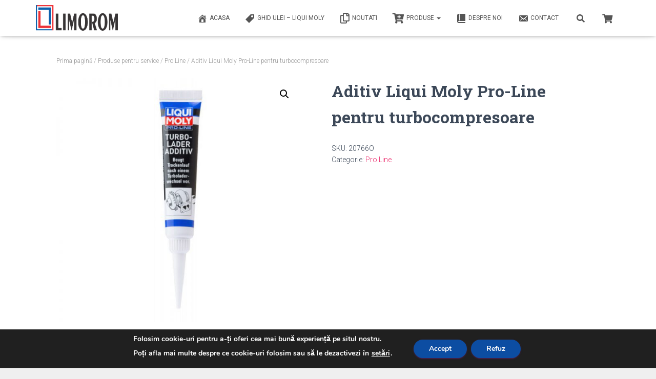

--- FILE ---
content_type: text/html; charset=UTF-8
request_url: https://limorom.ro/produs/aditiv-liqui-moly-pro-line-pentru-turbocompresoare/
body_size: 151354
content:
<!DOCTYPE html>
<html lang="ro-RO">

<head>
	<meta charset='UTF-8'>
	<meta name="viewport" content="width=device-width, initial-scale=1">
	<link rel="profile" href="http://gmpg.org/xfn/11">
		<title>Aditiv Liqui Moly Pro-Line pentru turbocompresoare &#8211; Limorom</title>
<meta name='robots' content='max-image-preview:large' />
	<style>img:is([sizes="auto" i], [sizes^="auto," i]) { contain-intrinsic-size: 3000px 1500px }</style>
	<script>window._wca = window._wca || [];</script>
<link rel='dns-prefetch' href='//stats.wp.com' />
<link rel='dns-prefetch' href='//maxcdn.bootstrapcdn.com' />
<link rel='dns-prefetch' href='//fonts.googleapis.com' />
<link rel='preconnect' href='//c0.wp.com' />
<link rel="alternate" type="application/rss+xml" title="Limorom &raquo; Flux" href="https://limorom.ro/feed/" />
<link rel="alternate" type="application/rss+xml" title="Limorom &raquo; Flux comentarii" href="https://limorom.ro/comments/feed/" />
<link rel="alternate" type="application/rss+xml" title="Flux comentarii Limorom &raquo; Aditiv Liqui Moly Pro-Line pentru turbocompresoare" href="https://limorom.ro/produs/aditiv-liqui-moly-pro-line-pentru-turbocompresoare/feed/" />
<script type="text/javascript">
/* <![CDATA[ */
window._wpemojiSettings = {"baseUrl":"https:\/\/s.w.org\/images\/core\/emoji\/16.0.1\/72x72\/","ext":".png","svgUrl":"https:\/\/s.w.org\/images\/core\/emoji\/16.0.1\/svg\/","svgExt":".svg","source":{"concatemoji":"https:\/\/limorom.ro\/wp-includes\/js\/wp-emoji-release.min.js?ver=6.8.3"}};
/*! This file is auto-generated */
!function(s,n){var o,i,e;function c(e){try{var t={supportTests:e,timestamp:(new Date).valueOf()};sessionStorage.setItem(o,JSON.stringify(t))}catch(e){}}function p(e,t,n){e.clearRect(0,0,e.canvas.width,e.canvas.height),e.fillText(t,0,0);var t=new Uint32Array(e.getImageData(0,0,e.canvas.width,e.canvas.height).data),a=(e.clearRect(0,0,e.canvas.width,e.canvas.height),e.fillText(n,0,0),new Uint32Array(e.getImageData(0,0,e.canvas.width,e.canvas.height).data));return t.every(function(e,t){return e===a[t]})}function u(e,t){e.clearRect(0,0,e.canvas.width,e.canvas.height),e.fillText(t,0,0);for(var n=e.getImageData(16,16,1,1),a=0;a<n.data.length;a++)if(0!==n.data[a])return!1;return!0}function f(e,t,n,a){switch(t){case"flag":return n(e,"\ud83c\udff3\ufe0f\u200d\u26a7\ufe0f","\ud83c\udff3\ufe0f\u200b\u26a7\ufe0f")?!1:!n(e,"\ud83c\udde8\ud83c\uddf6","\ud83c\udde8\u200b\ud83c\uddf6")&&!n(e,"\ud83c\udff4\udb40\udc67\udb40\udc62\udb40\udc65\udb40\udc6e\udb40\udc67\udb40\udc7f","\ud83c\udff4\u200b\udb40\udc67\u200b\udb40\udc62\u200b\udb40\udc65\u200b\udb40\udc6e\u200b\udb40\udc67\u200b\udb40\udc7f");case"emoji":return!a(e,"\ud83e\udedf")}return!1}function g(e,t,n,a){var r="undefined"!=typeof WorkerGlobalScope&&self instanceof WorkerGlobalScope?new OffscreenCanvas(300,150):s.createElement("canvas"),o=r.getContext("2d",{willReadFrequently:!0}),i=(o.textBaseline="top",o.font="600 32px Arial",{});return e.forEach(function(e){i[e]=t(o,e,n,a)}),i}function t(e){var t=s.createElement("script");t.src=e,t.defer=!0,s.head.appendChild(t)}"undefined"!=typeof Promise&&(o="wpEmojiSettingsSupports",i=["flag","emoji"],n.supports={everything:!0,everythingExceptFlag:!0},e=new Promise(function(e){s.addEventListener("DOMContentLoaded",e,{once:!0})}),new Promise(function(t){var n=function(){try{var e=JSON.parse(sessionStorage.getItem(o));if("object"==typeof e&&"number"==typeof e.timestamp&&(new Date).valueOf()<e.timestamp+604800&&"object"==typeof e.supportTests)return e.supportTests}catch(e){}return null}();if(!n){if("undefined"!=typeof Worker&&"undefined"!=typeof OffscreenCanvas&&"undefined"!=typeof URL&&URL.createObjectURL&&"undefined"!=typeof Blob)try{var e="postMessage("+g.toString()+"("+[JSON.stringify(i),f.toString(),p.toString(),u.toString()].join(",")+"));",a=new Blob([e],{type:"text/javascript"}),r=new Worker(URL.createObjectURL(a),{name:"wpTestEmojiSupports"});return void(r.onmessage=function(e){c(n=e.data),r.terminate(),t(n)})}catch(e){}c(n=g(i,f,p,u))}t(n)}).then(function(e){for(var t in e)n.supports[t]=e[t],n.supports.everything=n.supports.everything&&n.supports[t],"flag"!==t&&(n.supports.everythingExceptFlag=n.supports.everythingExceptFlag&&n.supports[t]);n.supports.everythingExceptFlag=n.supports.everythingExceptFlag&&!n.supports.flag,n.DOMReady=!1,n.readyCallback=function(){n.DOMReady=!0}}).then(function(){return e}).then(function(){var e;n.supports.everything||(n.readyCallback(),(e=n.source||{}).concatemoji?t(e.concatemoji):e.wpemoji&&e.twemoji&&(t(e.twemoji),t(e.wpemoji)))}))}((window,document),window._wpemojiSettings);
/* ]]> */
</script>
<link rel='stylesheet' id='bootstrap-css' href='https://limorom.ro/wp-content/themes/hestia-pro/assets/bootstrap/css/bootstrap.min.css?ver=1.0.2' type='text/css' media='all' />
<link rel='stylesheet' id='hestia-font-sizes-css' href='https://limorom.ro/wp-content/themes/hestia-pro/assets/css/font-sizes.min.css?ver=3.0.19' type='text/css' media='all' />
<style id='wp-emoji-styles-inline-css' type='text/css'>

	img.wp-smiley, img.emoji {
		display: inline !important;
		border: none !important;
		box-shadow: none !important;
		height: 1em !important;
		width: 1em !important;
		margin: 0 0.07em !important;
		vertical-align: -0.1em !important;
		background: none !important;
		padding: 0 !important;
	}
</style>
<link rel='stylesheet' id='wp-block-library-css' href='https://c0.wp.com/c/6.8.3/wp-includes/css/dist/block-library/style.min.css' type='text/css' media='all' />
<style id='classic-theme-styles-inline-css' type='text/css'>
/*! This file is auto-generated */
.wp-block-button__link{color:#fff;background-color:#32373c;border-radius:9999px;box-shadow:none;text-decoration:none;padding:calc(.667em + 2px) calc(1.333em + 2px);font-size:1.125em}.wp-block-file__button{background:#32373c;color:#fff;text-decoration:none}
</style>
<link rel='stylesheet' id='mediaelement-css' href='https://c0.wp.com/c/6.8.3/wp-includes/js/mediaelement/mediaelementplayer-legacy.min.css' type='text/css' media='all' />
<link rel='stylesheet' id='wp-mediaelement-css' href='https://c0.wp.com/c/6.8.3/wp-includes/js/mediaelement/wp-mediaelement.min.css' type='text/css' media='all' />
<style id='jetpack-sharing-buttons-style-inline-css' type='text/css'>
.jetpack-sharing-buttons__services-list{display:flex;flex-direction:row;flex-wrap:wrap;gap:0;list-style-type:none;margin:5px;padding:0}.jetpack-sharing-buttons__services-list.has-small-icon-size{font-size:12px}.jetpack-sharing-buttons__services-list.has-normal-icon-size{font-size:16px}.jetpack-sharing-buttons__services-list.has-large-icon-size{font-size:24px}.jetpack-sharing-buttons__services-list.has-huge-icon-size{font-size:36px}@media print{.jetpack-sharing-buttons__services-list{display:none!important}}.editor-styles-wrapper .wp-block-jetpack-sharing-buttons{gap:0;padding-inline-start:0}ul.jetpack-sharing-buttons__services-list.has-background{padding:1.25em 2.375em}
</style>
<style id='global-styles-inline-css' type='text/css'>
:root{--wp--preset--aspect-ratio--square: 1;--wp--preset--aspect-ratio--4-3: 4/3;--wp--preset--aspect-ratio--3-4: 3/4;--wp--preset--aspect-ratio--3-2: 3/2;--wp--preset--aspect-ratio--2-3: 2/3;--wp--preset--aspect-ratio--16-9: 16/9;--wp--preset--aspect-ratio--9-16: 9/16;--wp--preset--color--black: #000000;--wp--preset--color--cyan-bluish-gray: #abb8c3;--wp--preset--color--white: #ffffff;--wp--preset--color--pale-pink: #f78da7;--wp--preset--color--vivid-red: #cf2e2e;--wp--preset--color--luminous-vivid-orange: #ff6900;--wp--preset--color--luminous-vivid-amber: #fcb900;--wp--preset--color--light-green-cyan: #7bdcb5;--wp--preset--color--vivid-green-cyan: #00d084;--wp--preset--color--pale-cyan-blue: #8ed1fc;--wp--preset--color--vivid-cyan-blue: #0693e3;--wp--preset--color--vivid-purple: #9b51e0;--wp--preset--color--accent: #e91e63;--wp--preset--color--secondary: #2d3359;--wp--preset--color--background-color: #efefef;--wp--preset--color--header-gradient: #a81d84;--wp--preset--color--body-color: #999999;--wp--preset--color--header-overlay-color: rgba(0,0,0,0.07);--wp--preset--color--header-text-color: #ffffff;--wp--preset--color--navbar-background: #fffffd;--wp--preset--color--navbar-text-color: #555555;--wp--preset--color--navbar-text-color-hover: #e91e63;--wp--preset--color--navbar-transparent-text-color: #fffffc;--wp--preset--gradient--vivid-cyan-blue-to-vivid-purple: linear-gradient(135deg,rgba(6,147,227,1) 0%,rgb(155,81,224) 100%);--wp--preset--gradient--light-green-cyan-to-vivid-green-cyan: linear-gradient(135deg,rgb(122,220,180) 0%,rgb(0,208,130) 100%);--wp--preset--gradient--luminous-vivid-amber-to-luminous-vivid-orange: linear-gradient(135deg,rgba(252,185,0,1) 0%,rgba(255,105,0,1) 100%);--wp--preset--gradient--luminous-vivid-orange-to-vivid-red: linear-gradient(135deg,rgba(255,105,0,1) 0%,rgb(207,46,46) 100%);--wp--preset--gradient--very-light-gray-to-cyan-bluish-gray: linear-gradient(135deg,rgb(238,238,238) 0%,rgb(169,184,195) 100%);--wp--preset--gradient--cool-to-warm-spectrum: linear-gradient(135deg,rgb(74,234,220) 0%,rgb(151,120,209) 20%,rgb(207,42,186) 40%,rgb(238,44,130) 60%,rgb(251,105,98) 80%,rgb(254,248,76) 100%);--wp--preset--gradient--blush-light-purple: linear-gradient(135deg,rgb(255,206,236) 0%,rgb(152,150,240) 100%);--wp--preset--gradient--blush-bordeaux: linear-gradient(135deg,rgb(254,205,165) 0%,rgb(254,45,45) 50%,rgb(107,0,62) 100%);--wp--preset--gradient--luminous-dusk: linear-gradient(135deg,rgb(255,203,112) 0%,rgb(199,81,192) 50%,rgb(65,88,208) 100%);--wp--preset--gradient--pale-ocean: linear-gradient(135deg,rgb(255,245,203) 0%,rgb(182,227,212) 50%,rgb(51,167,181) 100%);--wp--preset--gradient--electric-grass: linear-gradient(135deg,rgb(202,248,128) 0%,rgb(113,206,126) 100%);--wp--preset--gradient--midnight: linear-gradient(135deg,rgb(2,3,129) 0%,rgb(40,116,252) 100%);--wp--preset--font-size--small: 13px;--wp--preset--font-size--medium: 20px;--wp--preset--font-size--large: 36px;--wp--preset--font-size--x-large: 42px;--wp--preset--spacing--20: 0.44rem;--wp--preset--spacing--30: 0.67rem;--wp--preset--spacing--40: 1rem;--wp--preset--spacing--50: 1.5rem;--wp--preset--spacing--60: 2.25rem;--wp--preset--spacing--70: 3.38rem;--wp--preset--spacing--80: 5.06rem;--wp--preset--shadow--natural: 6px 6px 9px rgba(0, 0, 0, 0.2);--wp--preset--shadow--deep: 12px 12px 50px rgba(0, 0, 0, 0.4);--wp--preset--shadow--sharp: 6px 6px 0px rgba(0, 0, 0, 0.2);--wp--preset--shadow--outlined: 6px 6px 0px -3px rgba(255, 255, 255, 1), 6px 6px rgba(0, 0, 0, 1);--wp--preset--shadow--crisp: 6px 6px 0px rgba(0, 0, 0, 1);}:where(.is-layout-flex){gap: 0.5em;}:where(.is-layout-grid){gap: 0.5em;}body .is-layout-flex{display: flex;}.is-layout-flex{flex-wrap: wrap;align-items: center;}.is-layout-flex > :is(*, div){margin: 0;}body .is-layout-grid{display: grid;}.is-layout-grid > :is(*, div){margin: 0;}:where(.wp-block-columns.is-layout-flex){gap: 2em;}:where(.wp-block-columns.is-layout-grid){gap: 2em;}:where(.wp-block-post-template.is-layout-flex){gap: 1.25em;}:where(.wp-block-post-template.is-layout-grid){gap: 1.25em;}.has-black-color{color: var(--wp--preset--color--black) !important;}.has-cyan-bluish-gray-color{color: var(--wp--preset--color--cyan-bluish-gray) !important;}.has-white-color{color: var(--wp--preset--color--white) !important;}.has-pale-pink-color{color: var(--wp--preset--color--pale-pink) !important;}.has-vivid-red-color{color: var(--wp--preset--color--vivid-red) !important;}.has-luminous-vivid-orange-color{color: var(--wp--preset--color--luminous-vivid-orange) !important;}.has-luminous-vivid-amber-color{color: var(--wp--preset--color--luminous-vivid-amber) !important;}.has-light-green-cyan-color{color: var(--wp--preset--color--light-green-cyan) !important;}.has-vivid-green-cyan-color{color: var(--wp--preset--color--vivid-green-cyan) !important;}.has-pale-cyan-blue-color{color: var(--wp--preset--color--pale-cyan-blue) !important;}.has-vivid-cyan-blue-color{color: var(--wp--preset--color--vivid-cyan-blue) !important;}.has-vivid-purple-color{color: var(--wp--preset--color--vivid-purple) !important;}.has-black-background-color{background-color: var(--wp--preset--color--black) !important;}.has-cyan-bluish-gray-background-color{background-color: var(--wp--preset--color--cyan-bluish-gray) !important;}.has-white-background-color{background-color: var(--wp--preset--color--white) !important;}.has-pale-pink-background-color{background-color: var(--wp--preset--color--pale-pink) !important;}.has-vivid-red-background-color{background-color: var(--wp--preset--color--vivid-red) !important;}.has-luminous-vivid-orange-background-color{background-color: var(--wp--preset--color--luminous-vivid-orange) !important;}.has-luminous-vivid-amber-background-color{background-color: var(--wp--preset--color--luminous-vivid-amber) !important;}.has-light-green-cyan-background-color{background-color: var(--wp--preset--color--light-green-cyan) !important;}.has-vivid-green-cyan-background-color{background-color: var(--wp--preset--color--vivid-green-cyan) !important;}.has-pale-cyan-blue-background-color{background-color: var(--wp--preset--color--pale-cyan-blue) !important;}.has-vivid-cyan-blue-background-color{background-color: var(--wp--preset--color--vivid-cyan-blue) !important;}.has-vivid-purple-background-color{background-color: var(--wp--preset--color--vivid-purple) !important;}.has-black-border-color{border-color: var(--wp--preset--color--black) !important;}.has-cyan-bluish-gray-border-color{border-color: var(--wp--preset--color--cyan-bluish-gray) !important;}.has-white-border-color{border-color: var(--wp--preset--color--white) !important;}.has-pale-pink-border-color{border-color: var(--wp--preset--color--pale-pink) !important;}.has-vivid-red-border-color{border-color: var(--wp--preset--color--vivid-red) !important;}.has-luminous-vivid-orange-border-color{border-color: var(--wp--preset--color--luminous-vivid-orange) !important;}.has-luminous-vivid-amber-border-color{border-color: var(--wp--preset--color--luminous-vivid-amber) !important;}.has-light-green-cyan-border-color{border-color: var(--wp--preset--color--light-green-cyan) !important;}.has-vivid-green-cyan-border-color{border-color: var(--wp--preset--color--vivid-green-cyan) !important;}.has-pale-cyan-blue-border-color{border-color: var(--wp--preset--color--pale-cyan-blue) !important;}.has-vivid-cyan-blue-border-color{border-color: var(--wp--preset--color--vivid-cyan-blue) !important;}.has-vivid-purple-border-color{border-color: var(--wp--preset--color--vivid-purple) !important;}.has-vivid-cyan-blue-to-vivid-purple-gradient-background{background: var(--wp--preset--gradient--vivid-cyan-blue-to-vivid-purple) !important;}.has-light-green-cyan-to-vivid-green-cyan-gradient-background{background: var(--wp--preset--gradient--light-green-cyan-to-vivid-green-cyan) !important;}.has-luminous-vivid-amber-to-luminous-vivid-orange-gradient-background{background: var(--wp--preset--gradient--luminous-vivid-amber-to-luminous-vivid-orange) !important;}.has-luminous-vivid-orange-to-vivid-red-gradient-background{background: var(--wp--preset--gradient--luminous-vivid-orange-to-vivid-red) !important;}.has-very-light-gray-to-cyan-bluish-gray-gradient-background{background: var(--wp--preset--gradient--very-light-gray-to-cyan-bluish-gray) !important;}.has-cool-to-warm-spectrum-gradient-background{background: var(--wp--preset--gradient--cool-to-warm-spectrum) !important;}.has-blush-light-purple-gradient-background{background: var(--wp--preset--gradient--blush-light-purple) !important;}.has-blush-bordeaux-gradient-background{background: var(--wp--preset--gradient--blush-bordeaux) !important;}.has-luminous-dusk-gradient-background{background: var(--wp--preset--gradient--luminous-dusk) !important;}.has-pale-ocean-gradient-background{background: var(--wp--preset--gradient--pale-ocean) !important;}.has-electric-grass-gradient-background{background: var(--wp--preset--gradient--electric-grass) !important;}.has-midnight-gradient-background{background: var(--wp--preset--gradient--midnight) !important;}.has-small-font-size{font-size: var(--wp--preset--font-size--small) !important;}.has-medium-font-size{font-size: var(--wp--preset--font-size--medium) !important;}.has-large-font-size{font-size: var(--wp--preset--font-size--large) !important;}.has-x-large-font-size{font-size: var(--wp--preset--font-size--x-large) !important;}
:where(.wp-block-post-template.is-layout-flex){gap: 1.25em;}:where(.wp-block-post-template.is-layout-grid){gap: 1.25em;}
:where(.wp-block-columns.is-layout-flex){gap: 2em;}:where(.wp-block-columns.is-layout-grid){gap: 2em;}
:root :where(.wp-block-pullquote){font-size: 1.5em;line-height: 1.6;}
</style>
<link rel='stylesheet' id='dashicons-css' href='https://c0.wp.com/c/6.8.3/wp-includes/css/dashicons.min.css' type='text/css' media='all' />
<link rel='stylesheet' id='obfx-module-pub-css-menu-icons-0-css' href='https://maxcdn.bootstrapcdn.com/font-awesome/4.7.0/css/font-awesome.min.css?ver=3.0.1' type='text/css' media='all' />
<link rel='stylesheet' id='obfx-module-pub-css-menu-icons-1-css' href='https://limorom.ro/wp-content/plugins/themeisle-companion/obfx_modules/menu-icons/css/public.css?ver=3.0.1' type='text/css' media='all' />
<link rel='stylesheet' id='photoswipe-css' href='https://c0.wp.com/p/woocommerce/10.1.2/assets/css/photoswipe/photoswipe.min.css' type='text/css' media='all' />
<link rel='stylesheet' id='photoswipe-default-skin-css' href='https://c0.wp.com/p/woocommerce/10.1.2/assets/css/photoswipe/default-skin/default-skin.min.css' type='text/css' media='all' />
<link rel='stylesheet' id='woocommerce-layout-css' href='https://c0.wp.com/p/woocommerce/10.1.2/assets/css/woocommerce-layout.css' type='text/css' media='all' />
<style id='woocommerce-layout-inline-css' type='text/css'>

	.infinite-scroll .woocommerce-pagination {
		display: none;
	}
</style>
<link rel='stylesheet' id='woocommerce-smallscreen-css' href='https://c0.wp.com/p/woocommerce/10.1.2/assets/css/woocommerce-smallscreen.css' type='text/css' media='only screen and (max-width: 768px)' />
<link rel='stylesheet' id='woocommerce-general-css' href='https://c0.wp.com/p/woocommerce/10.1.2/assets/css/woocommerce.css' type='text/css' media='all' />
<style id='woocommerce-inline-inline-css' type='text/css'>
.woocommerce form .form-row .required { visibility: visible; }
</style>
<link rel='stylesheet' id='brands-styles-css' href='https://c0.wp.com/p/woocommerce/10.1.2/assets/css/brands.css' type='text/css' media='all' />
<link rel='stylesheet' id='hestia_style-css' href='https://limorom.ro/wp-content/themes/hestia-pro/style.min.css?ver=3.0.19' type='text/css' media='all' />
<style id='hestia_style-inline-css' type='text/css'>
.hestia-top-bar, .hestia-top-bar .widget.widget_shopping_cart .cart_list {
			background-color: #363537
		}
		.hestia-top-bar .widget .label-floating input[type=search]:-webkit-autofill {
			-webkit-box-shadow: inset 0 0 0px 9999px #363537
		}.hestia-top-bar, .hestia-top-bar .widget .label-floating input[type=search], .hestia-top-bar .widget.widget_search form.form-group:before, .hestia-top-bar .widget.widget_product_search form.form-group:before, .hestia-top-bar .widget.widget_shopping_cart:before {
			color: #ffffff
		} 
		.hestia-top-bar .widget .label-floating input[type=search]{
			-webkit-text-fill-color:#ffffff !important 
		}
		.hestia-top-bar div.widget.widget_shopping_cart:before, .hestia-top-bar .widget.widget_product_search form.form-group:before, .hestia-top-bar .widget.widget_search form.form-group:before{
			background-color: #ffffff
		}.hestia-top-bar a, .hestia-top-bar .top-bar-nav li a {
			color: #ffffff
		}
		.hestia-top-bar ul li a[href*="mailto:"]:before, .hestia-top-bar ul li a[href*="tel:"]:before{
			background-color: #ffffff
		}
		.hestia-top-bar a:hover, .hestia-top-bar .top-bar-nav li a:hover {
			color: #eeeeee
		}
		.hestia-top-bar ul li:hover a[href*="mailto:"]:before, .hestia-top-bar ul li:hover a[href*="tel:"]:before{
			background-color: #eeeeee
		}
		
@media (min-width: 769px){
			.page-header.header-small .hestia-title,
			.page-header.header-small .title,
			h1.hestia-title.title-in-content,
			.main article.section .has-title-font-size {
				font-size: 42px;
			}}

		a,
		.navbar .dropdown-menu li:hover > a,
		.navbar .dropdown-menu li:focus > a,
		.navbar .dropdown-menu li:active > a,
		.navbar .navbar-nav > li .dropdown-menu li:hover > a,
		body:not(.home) .navbar-default .navbar-nav > .active:not(.btn) > a,
		body:not(.home) .navbar-default .navbar-nav > .active:not(.btn) > a:hover,
		body:not(.home) .navbar-default .navbar-nav > .active:not(.btn) > a:focus,
		a:hover,
		.card-blog a.moretag:hover,
		.card-blog a.more-link:hover,
		.widget a:hover,
		.has-text-color.has-accent-color,
		p.has-text-color a {
		    color:#e91e63;
		}
		
		.svg-text-color{
			fill:#e91e63;
		}
		
		.pagination span.current, .pagination span.current:focus, .pagination span.current:hover {
			border-color:#e91e63
		}
		
		button,
		button:hover,
		.woocommerce .track_order button[type="submit"],
		.woocommerce .track_order button[type="submit"]:hover,
		div.wpforms-container .wpforms-form button[type=submit].wpforms-submit,
		div.wpforms-container .wpforms-form button[type=submit].wpforms-submit:hover,
		input[type="button"],
		input[type="button"]:hover,
		input[type="submit"],
		input[type="submit"]:hover,
		input#searchsubmit,
		.pagination span.current,
		.pagination span.current:focus,
		.pagination span.current:hover,
		.btn.btn-primary,
		.btn.btn-primary:link,
		.btn.btn-primary:hover,
		.btn.btn-primary:focus,
		.btn.btn-primary:active,
		.btn.btn-primary.active,
		.btn.btn-primary.active:focus,
		.btn.btn-primary.active:hover,
		.btn.btn-primary:active:hover,
		.btn.btn-primary:active:focus,
		.btn.btn-primary:active:hover,
		.hestia-sidebar-open.btn.btn-rose,
		.hestia-sidebar-close.btn.btn-rose,
		.hestia-sidebar-open.btn.btn-rose:hover,
		.hestia-sidebar-close.btn.btn-rose:hover,
		.hestia-sidebar-open.btn.btn-rose:focus,
		.hestia-sidebar-close.btn.btn-rose:focus,
		.label.label-primary,
		.hestia-work .portfolio-item:nth-child(6n+1) .label,
		.nav-cart .nav-cart-content .widget .buttons .button,
		.has-accent-background-color[class*="has-background"] {
		    background-color: #e91e63;
		}
		
		@media (max-width: 768px) {
	
			.navbar-default .navbar-nav>li>a:hover,
			.navbar-default .navbar-nav>li>a:focus,
			.navbar .navbar-nav .dropdown .dropdown-menu li a:hover,
			.navbar .navbar-nav .dropdown .dropdown-menu li a:focus,
			.navbar button.navbar-toggle:hover,
			.navbar .navbar-nav li:hover > a i {
			    color: #e91e63;
			}
		}
		
		body:not(.woocommerce-page) button:not([class^="fl-"]):not(.hestia-scroll-to-top):not(.navbar-toggle):not(.close),
		body:not(.woocommerce-page) .button:not([class^="fl-"]):not(hestia-scroll-to-top):not(.navbar-toggle):not(.add_to_cart_button):not(.product_type_grouped):not(.product_type_external),
		div.wpforms-container .wpforms-form button[type=submit].wpforms-submit,
		input[type="submit"],
		input[type="button"],
		.btn.btn-primary,
		.widget_product_search button[type="submit"],
		.hestia-sidebar-open.btn.btn-rose,
		.hestia-sidebar-close.btn.btn-rose,
		.everest-forms button[type=submit].everest-forms-submit-button {
		    -webkit-box-shadow: 0 2px 2px 0 rgba(233,30,99,0.14),0 3px 1px -2px rgba(233,30,99,0.2),0 1px 5px 0 rgba(233,30,99,0.12);
		    box-shadow: 0 2px 2px 0 rgba(233,30,99,0.14),0 3px 1px -2px rgba(233,30,99,0.2),0 1px 5px 0 rgba(233,30,99,0.12);
		}
		
		.card .header-primary, .card .content-primary,
		.everest-forms button[type=submit].everest-forms-submit-button {
		    background: #e91e63;
		}
		
		body:not(.woocommerce-page) .button:not([class^="fl-"]):not(.hestia-scroll-to-top):not(.navbar-toggle):not(.add_to_cart_button):hover,
		body:not(.woocommerce-page) button:not([class^="fl-"]):not(.hestia-scroll-to-top):not(.navbar-toggle):not(.close):hover,
		div.wpforms-container .wpforms-form button[type=submit].wpforms-submit:hover,
		input[type="submit"]:hover,
		input[type="button"]:hover,
		input#searchsubmit:hover,
		.widget_product_search button[type="submit"]:hover,
		.pagination span.current,
		.btn.btn-primary:hover,
		.btn.btn-primary:focus,
		.btn.btn-primary:active,
		.btn.btn-primary.active,
		.btn.btn-primary:active:focus,
		.btn.btn-primary:active:hover,
		.hestia-sidebar-open.btn.btn-rose:hover,
		.hestia-sidebar-close.btn.btn-rose:hover,
		.pagination span.current:hover,
		.everest-forms button[type=submit].everest-forms-submit-button:hover,
 		.everest-forms button[type=submit].everest-forms-submit-button:focus,
 		.everest-forms button[type=submit].everest-forms-submit-button:active {
			-webkit-box-shadow: 0 14px 26px -12px rgba(233,30,99,0.42),0 4px 23px 0 rgba(0,0,0,0.12),0 8px 10px -5px rgba(233,30,99,0.2);
		    box-shadow: 0 14px 26px -12px rgba(233,30,99,0.42),0 4px 23px 0 rgba(0,0,0,0.12),0 8px 10px -5px rgba(233,30,99,0.2);
			color: #fff;
		}
		
		.form-group.is-focused .form-control {
			background-image: -webkit-gradient(linear,left top, left bottom,from(#e91e63),to(#e91e63)),-webkit-gradient(linear,left top, left bottom,from(#d2d2d2),to(#d2d2d2));
			background-image: -webkit-linear-gradient(linear,left top, left bottom,from(#e91e63),to(#e91e63)),-webkit-linear-gradient(linear,left top, left bottom,from(#d2d2d2),to(#d2d2d2));
			background-image: linear-gradient(linear,left top, left bottom,from(#e91e63),to(#e91e63)),linear-gradient(linear,left top, left bottom,from(#d2d2d2),to(#d2d2d2));
		}
		
		.navbar:not(.navbar-transparent) li:not(.btn):hover > a,
		.navbar li.on-section:not(.btn) > a,
		.navbar.full-screen-menu.navbar-transparent li:not(.btn):hover > a,
		.navbar.full-screen-menu .navbar-toggle:hover,
		.navbar:not(.navbar-transparent) .nav-cart:hover,
		.navbar:not(.navbar-transparent) .hestia-toggle-search:hover {
				color:#e91e63
		}
		
			.header-filter-gradient {
				background: linear-gradient(45deg, rgba(168,29,132,1) 0%, rgb(234,57,111) 100%);
			}
			.has-text-color.has-header-gradient-color { color: #a81d84; }
			.has-header-gradient-background-color[class*="has-background"] { background-color: #a81d84; }
			
		.has-text-color.has-background-color-color { color: #efefef; }
		.has-background-color-background-color[class*="has-background"] { background-color: #efefef; }
		

			.title, .title a, 
			.card-title, 
			.card-title a,
			.card-title a:hover,
			.info-title,
			.info-title a,
			.footer-brand, 
			.footer-brand a,
			.media .media-heading, 
			.media .media-heading a,
			.hestia-info .info-title, 
			.card-blog a.moretag,
			.card-blog a.more-link,
			.card .author a,
			.hestia-about:not(.section-image) h1, .hestia-about:not(.section-image) h2, .hestia-about:not(.section-image) h3, .hestia-about:not(.section-image) h4, .hestia-about:not(.section-image) h5,
			aside .widget h5,
			aside .widget a,
			.woocommerce ul.products[class*="columns-"] li.product-category h2,
			.woocommerce #reviews #comments ol.commentlist li .comment-text p.meta .woocommerce-review__author,
			.has-text-color.has-secondary-color {
				color: #2d3359;
			}
			.has-secondary-background-color[class*="has-background"] {
				background-color: #2d3359
			}
		.description, .card-description, .footer-big, .hestia-features .hestia-info p, .text-gray,
		.hestia-about:not(.section-image) p, .hestia-about:not(.section-image) h6,
		.has-text-color.has-body-color-color {
			color: #999999;
		}
		.has-body-color-background-color[class*="has-background"] {
			background-color: #999999
		} 
		.header-filter:before,
		.has-header-overlay-color-background-color[class*="has-background"] {
			background-color: rgba(0,0,0,0.07);
		}
		.has-text-color.has-header-overlay-color-color {
			color: rgba(0,0,0,0.07);
		} 
		.page-header, .page-header .hestia-title, .page-header .sub-title,
		.has-text-color.has-header-text-color-color {
			color: #ffffff;
		}
		.has-header-text-color-background-color[class*="has-background"] {
			background-color: #ffffff;
		}
			@media( max-width: 768px ) {
				/* On mobile background-color */
				.header > .navbar,
				.navbar.navbar-fixed-top .navbar-collapse {
					background-color: #fff;
				}
			}
			.navbar:not(.navbar-transparent),
			.navbar .dropdown-menu,
			.nav-cart .nav-cart-content .widget,
			.has-navbar-background-background-color[class*="has-background"] {
				background-color: #fff;
			}
			
			@media ( min-width: 769px ) {
				.navbar.full-screen-menu .nav.navbar-nav { background-color: rgba(255,255,255,0.9) }
			}
			.has-navbar-background-color[class*="has-background"] {
				color: #fff;
			}
		@media( min-width: 769px ) {
			.navbar.navbar-transparent .navbar-brand,
			.navbar.navbar-transparent .navbar-nav > li:not(.btn) > a,
			.navbar.navbar-transparent .navbar-nav > .active > a,
			.navbar.navbar-transparent.full-screen-menu .navbar-toggle,
			.navbar.navbar-transparent:not(.full-screen-menu) .nav-cart-icon, 
			.navbar.navbar-transparent.full-screen-menu li.responsive-nav-cart > a.nav-cart-icon,
			.navbar.navbar-transparent .hestia-toggle-search,
			.navbar.navbar-transparent .header-widgets-wrapper ul li a[href*="mailto:"],
			.navbar.navbar-transparent .header-widgets-wrapper ul li a[href*="tel:"]{
				color: #fff;
			}
		}
		.navbar.navbar-transparent .hestia-toggle-search svg{
			fill: #fff;
		}
		.has-text-color.has-navbar-transparent-text-color-color {
			color: #fff;
		}
		.has-navbar-transparent-text-color-background-color[class*="has-background"],
		.navbar.navbar-transparent .header-widgets-wrapper ul li a[href*="mailto:"]:before,
		.navbar.navbar-transparent .header-widgets-wrapper ul li a[href*="tel:"]:before{
			background-color: #fff;
		}
		@media( min-width: 769px ) {
			.menu-open .navbar.full-screen-menu.navbar-transparent .navbar-toggle,
			.navbar:not(.navbar-transparent) .navbar-brand,
			.navbar:not(.navbar-transparent) li:not(.btn) > a,
			.navbar.navbar-transparent.full-screen-menu li:not(.btn):not(.nav-cart) > a,
			.navbar.navbar-transparent .dropdown-menu li:not(.btn) > a,
			.hestia-mm-heading, .hestia-mm-description, 
			.navbar:not(.navbar-transparent) .navbar-nav > .active > a,
			.navbar:not(.navbar-transparent).full-screen-menu .navbar-toggle,
			.navbar .nav-cart-icon,  
			.navbar:not(.navbar-transparent) .hestia-toggle-search,
			.navbar.navbar-transparent .nav-cart .nav-cart-content .widget li a,
			.navbar .navbar-nav>li .dropdown-menu li.active>a {
				color: #555;
			}
		}
		@media( max-width: 768px ) {
			.navbar.navbar-default .navbar-brand,
			.navbar.navbar-default .navbar-nav li:not(.btn).menu-item > a,
			.navbar.navbar-default .navbar-nav .menu-item.active > a,
			.navbar.navbar-default .navbar-toggle,
			.navbar.navbar-default .navbar-toggle,
			.navbar.navbar-default .responsive-nav-cart a,
			.navbar.navbar-default .nav-cart .nav-cart-content a,
			.navbar.navbar-default .hestia-toggle-search,
			.hestia-mm-heading, .hestia-mm-description {
				color: #555;
			}
			
			.navbar .navbar-nav .dropdown:not(.btn) a .caret svg{
				fill: #555;
			}
			
			
			.navbar .navbar-nav .dropdown:not(.btn) a .caret {
				border-color: #555;
			}
		}
		.has-text-color.has-navbar-text-color-color {
			color: #555;
		}
		.has-navbar-text-color-background-color[class*="has-background"] {
			background-color: #555;
		}
		.navbar:not(.navbar-transparent) .header-widgets-wrapper ul li a[href*="mailto:"]:before,
		.navbar:not(.navbar-transparent) .header-widgets-wrapper ul li a[href*="tel:"]:before{
			background-color:#555
		}
		.hestia-toggle-search svg{
			fill: #555;
		}
		
		.navbar.navbar-default:not(.navbar-transparent) li:not(.btn):hover > a,
		.navbar.navbar-default.navbar-transparent .dropdown-menu:not(.btn) li:not(.btn):hover > a,
		.navbar.navbar-default:not(.navbar-transparent) li:not(.btn):hover > a i,
		.navbar.navbar-default:not(.navbar-transparent) .navbar-toggle:hover,
		.navbar.navbar-default:not(.full-screen-menu) .nav-cart-icon .nav-cart-content a:hover, 
		.navbar.navbar-default:not(.navbar-transparent) .hestia-toggle-search:hover,
		.navbar.navbar-transparent .nav-cart .nav-cart-content .widget li:hover a,
		.has-text-color.has-navbar-text-color-hover-color {
			color: #e91e63;
		}
		.navbar.navbar-default li.on-section:not(.btn) > a {color: #e91e63!important}
		@media( max-width: 768px ) {
			.navbar.navbar-default.navbar-transparent li:not(.btn):hover > a,
			.navbar.navbar-default.navbar-transparent li:not(.btn):hover > a i,
			.navbar.navbar-default.navbar-transparent .navbar-toggle:hover,
			.navbar.navbar-default .responsive-nav-cart a:hover
			.navbar.navbar-default .navbar-toggle:hover {
				color: #e91e63 !important;
			}
		}
		.has-navbar-text-color-hover-background-color[class*="has-background"] {
			background-color: #e91e63;
		}
		.navbar:not(.navbar-transparent) .header-widgets-wrapper ul li:hover a[href*="mailto:"]:before,
		.navbar:not(.navbar-transparent) .header-widgets-wrapper ul li:hover a[href*="tel:"]:before{
			background-color:#e91e63
		}
		.hestia-toggle-search:hover svg{
			fill: #e91e63;
		}
		
		.form-group.is-focused .form-control,
		 div.wpforms-container .wpforms-form .form-group.is-focused .form-control,
		 .nf-form-cont input:not([type=button]):focus,
		 .nf-form-cont select:focus,
		 .nf-form-cont textarea:focus {
		 background-image: -webkit-gradient(linear,left top, left bottom,from(#e91e63),to(#e91e63)),-webkit-gradient(linear,left top, left bottom,from(#d2d2d2),to(#d2d2d2));
		 background-image: -webkit-linear-gradient(linear,left top, left bottom,from(#e91e63),to(#e91e63)),-webkit-linear-gradient(linear,left top, left bottom,from(#d2d2d2),to(#d2d2d2));
		 background-image: linear-gradient(linear,left top, left bottom,from(#e91e63),to(#e91e63)),linear-gradient(linear,left top, left bottom,from(#d2d2d2),to(#d2d2d2));
		 }
		
		 .navbar.navbar-transparent.full-screen-menu .navbar-collapse .navbar-nav > li:not(.btn) > a:hover {
		 color: #e91e63;
		 }
		 
		 .hestia-ajax-loading{
		 border-color: #e91e63;
		 }
.btn.btn-primary:not(.colored-button):not(.btn-left):not(.btn-right):not(.btn-just-icon):not(.menu-item), input[type="submit"]:not(.search-submit), body:not(.woocommerce-account) .woocommerce .button.woocommerce-Button, .woocommerce .product button.button, .woocommerce .product button.button.alt, .woocommerce .product #respond input#submit, .woocommerce-cart .blog-post .woocommerce .cart-collaterals .cart_totals .checkout-button, .woocommerce-checkout #payment #place_order, .woocommerce-account.woocommerce-page button.button, .woocommerce .track_order button[type="submit"], .nav-cart .nav-cart-content .widget .buttons .button, .woocommerce a.button.wc-backward, body.woocommerce .wccm-catalog-item a.button, body.woocommerce a.wccm-button.button, form.woocommerce-form-coupon button.button, div.wpforms-container .wpforms-form button[type=submit].wpforms-submit, div.woocommerce a.button.alt, div.woocommerce table.my_account_orders .button, .btn.colored-button, .btn.btn-left, .btn.btn-right, .btn:not(.colored-button):not(.btn-left):not(.btn-right):not(.btn-just-icon):not(.menu-item):not(.hestia-sidebar-open):not(.hestia-sidebar-close){ padding-top:15px;  padding-bottom:15px;  padding-left:33px;  padding-right:33px; }
.btn.btn-primary:not(.colored-button):not(.btn-left):not(.btn-right):not(.btn-just-icon):not(.menu-item), input[type="submit"]:not(.search-submit), body:not(.woocommerce-account) .woocommerce .button.woocommerce-Button, .woocommerce .product button.button, .woocommerce .product button.button.alt, .woocommerce .product #respond input#submit, .woocommerce-cart .blog-post .woocommerce .cart-collaterals .cart_totals .checkout-button, .woocommerce-checkout #payment #place_order, .woocommerce-account.woocommerce-page button.button, .woocommerce .track_order button[type="submit"], .nav-cart .nav-cart-content .widget .buttons .button, .woocommerce a.button.wc-backward, body.woocommerce .wccm-catalog-item a.button, body.woocommerce a.wccm-button.button, form.woocommerce-form-coupon button.button, div.wpforms-container .wpforms-form button[type=submit].wpforms-submit, div.woocommerce a.button.alt, div.woocommerce table.my_account_orders .button, input[type="submit"].search-submit, .hestia-view-cart-wrapper .added_to_cart.wc-forward, .woocommerce-product-search button, .woocommerce-cart .actions .button, #secondary div[id^=woocommerce_price_filter] .button, .woocommerce div[id^=woocommerce_widget_cart].widget .buttons .button, .searchform input[type=submit], .searchform button, .search-form:not(.media-toolbar-primary) input[type=submit], .search-form:not(.media-toolbar-primary) button, .woocommerce-product-search input[type=submit], .btn.colored-button, .btn.btn-left, .btn.btn-right, .btn:not(.colored-button):not(.btn-left):not(.btn-right):not(.btn-just-icon):not(.menu-item):not(.hestia-sidebar-open):not(.hestia-sidebar-close){border-radius:0px;}

		.btn:hover{
			background-color: #858585;
		}
		.btn.btn-primary:not(.colored-button):not(.btn-left):not(.btn-right):not(.btn-just-icon):not(.menu-item):hover, input[type="submit"]:not(.search-submit):hover, body:not(.woocommerce-account) .woocommerce .button.woocommerce-Button:hover, .woocommerce .product button.button:hover, .woocommerce .product button.button.alt:hover, .woocommerce .product #respond input#submit:hover, .woocommerce-cart .blog-post .woocommerce .cart-collaterals .cart_totals .checkout-button:hover, .woocommerce-checkout #payment #place_order:hover, .woocommerce-account.woocommerce-page button.button:hover, .woocommerce .track_order button[type="submit"]:hover, .nav-cart .nav-cart-content .widget .buttons .button:hover, .woocommerce a.button.wc-backward:hover, body.woocommerce .wccm-catalog-item a.button:hover, body.woocommerce a.wccm-button.button:hover, form.woocommerce-form-coupon button.button:hover, div.wpforms-container .wpforms-form button[type=submit].wpforms-submit:hover, div.woocommerce a.button.alt:hover, div.woocommerce table.my_account_orders .button:hover, input[type="submit"].search-submit:hover, .hestia-view-cart-wrapper .added_to_cart.wc-forward:hover, .woocommerce-product-search button:hover, .woocommerce-cart .actions .button:hover, #secondary div[id^=woocommerce_price_filter] .button:hover, .woocommerce div[id^=woocommerce_widget_cart].widget .buttons .button:hover, .searchform input[type=submit]:hover, .searchform button:hover, .search-form:not(.media-toolbar-primary) input[type=submit]:hover, .search-form:not(.media-toolbar-primary) button:hover, .woocommerce-product-search input[type=submit]:hover{
	    background-color:#d50a4f;
	    border-color:#d50a4f;
	    opacity: 1;
	    -webkit-box-shadow: none!important;
        box-shadow: none!important;
		}
		
		.btn.menu-item:hover {
			box-shadow: none;
			color: #fff;
		}
		
		.hestia-scroll-to-top:hover {
			box-shadow: none;
		}
		

		.hestia-blog-featured-posts article:nth-child(6n) .btn:hover,
		.hestia-blogs article:nth-of-type(6n) .card-body .btn:hover{
            background-color:#389b3c;
            box-shadow: none;
        }
         
        .hestia-blog-featured-posts article:nth-child(6n+1) .btn:hover,
        .hestia-blogs article:nth-of-type(6n+1) .card-body .btn:hover{
            background-color: #750e87;
            box-shadow: none;
        }
        
        .hestia-blog-featured-posts article:nth-child(6n+2) .btn:hover,
        .hestia-blogs article:nth-of-type(6n+2) .card-body .btn:hover{
            background-color: #00a8c0;
            box-shadow: none;
        }
         
        .hestia-blog-featured-posts article:nth-child(6n+3) .btn:hover,
        .hestia-blogs article:nth-of-type(6n+3) .card-body .btn:hover{
            background-color: #e02f22;
            box-shadow: none;
        }
        
        .hestia-blog-featured-posts article:nth-child(6n+4) .btn:hover,
        .hestia-blogs article:nth-of-type(6n+4) .card-body .btn:hover{
            background-color: #eb8400;
            box-shadow: none;
        }
        .hestia-blog-featured-posts article:nth-child(6n+5) .btn:hover,
        .hestia-blogs article:nth-of-type(6n+5) .card-body .btn:hover{
            background-color: #d50a4f;
            box-shadow: none;
        }
        

			div.wpforms-container-full .wpforms-form div.wpforms-field input.wpforms-error {
				border: none;
			}
			div.wpforms-container .wpforms-form input[type=date],
			div.wpforms-container .wpforms-form input[type=datetime],
			div.wpforms-container .wpforms-form input[type=datetime-local],
			div.wpforms-container .wpforms-form input[type=email],
			div.wpforms-container .wpforms-form input[type=month],
			div.wpforms-container .wpforms-form input[type=number],
			div.wpforms-container .wpforms-form input[type=password],
			div.wpforms-container .wpforms-form input[type=range],
			div.wpforms-container .wpforms-form input[type=search],
			div.wpforms-container .wpforms-form input[type=tel],
			div.wpforms-container .wpforms-form input[type=text],
			div.wpforms-container .wpforms-form input[type=time],
			div.wpforms-container .wpforms-form input[type=url],
			div.wpforms-container .wpforms-form input[type=week],
			div.wpforms-container .wpforms-form select,
			div.wpforms-container .wpforms-form textarea, .nf-form-cont input:not([type=button]),
			div.wpforms-container .wpforms-form .form-group.is-focused .form-control {
			  box-shadow: none;
			}
			
			div.wpforms-container .wpforms-form input[type=date],
			div.wpforms-container .wpforms-form input[type=datetime],
			div.wpforms-container .wpforms-form input[type=datetime-local],
			div.wpforms-container .wpforms-form input[type=email],
			div.wpforms-container .wpforms-form input[type=month],
			div.wpforms-container .wpforms-form input[type=number],
			div.wpforms-container .wpforms-form input[type=password],
			div.wpforms-container .wpforms-form input[type=range],
			div.wpforms-container .wpforms-form input[type=search],
			div.wpforms-container .wpforms-form input[type=tel],
			div.wpforms-container .wpforms-form input[type=text],
			div.wpforms-container .wpforms-form input[type=time],
			div.wpforms-container .wpforms-form input[type=url],
			div.wpforms-container .wpforms-form input[type=week],
			div.wpforms-container .wpforms-form select,
			div.wpforms-container .wpforms-form textarea, .nf-form-cont input:not([type=button]){
				background-image: linear-gradient(#9c27b0, #9c27b0), linear-gradient(#d2d2d2, #d2d2d2);
				float: none;
				border: 0;
				border-radius: 0;
				background-color: transparent;
				background-repeat: no-repeat;
				background-position: center bottom, center calc(100% - 1px);
				background-size: 0 2px, 100% 1px;
				font-weight: 400;
				transition: background 0s ease-out;
			}
			
			div.wpforms-container .wpforms-form .form-group.is-focused .form-control{
				outline: none;
				background-size: 100% 2px,100% 1px;
				transition-duration: 0.3s;
			}
			
			/* Compatibility with WPForms */
			div.wpforms-container .wpforms-form input[type=date].form-control,
			div.wpforms-container .wpforms-form input[type=datetime].form-control,
			div.wpforms-container .wpforms-form input[type=datetime-local].form-control,
			div.wpforms-container .wpforms-form input[type=email].form-control,
			div.wpforms-container .wpforms-form input[type=month].form-control,
			div.wpforms-container .wpforms-form input[type=number].form-control,
			div.wpforms-container .wpforms-form input[type=password].form-control,
			div.wpforms-container .wpforms-form input[type=range].form-control,
			div.wpforms-container .wpforms-form input[type=search].form-control,
			div.wpforms-container .wpforms-form input[type=tel].form-control,
			div.wpforms-container .wpforms-form input[type=text].form-control,
			div.wpforms-container .wpforms-form input[type=time].form-control,
			div.wpforms-container .wpforms-form input[type=url].form-control,
			div.wpforms-container .wpforms-form input[type=week].form-control,
			div.wpforms-container .wpforms-form select.form-control,
			div.wpforms-container .wpforms-form textarea.form-control {
			  border: none;
			  padding: 7px 0;
			  font-size: 14px;
			}
			div.wpforms-container .wpforms-form .wpforms-field-select select {
			  border-radius: 3px;
			}
			div.wpforms-container .wpforms-form .wpforms-field-number input[type=number] {
			  background-image: none;
			  border-radius: 3px;
			}
			div.wpforms-container .wpforms-form button[type=submit].wpforms-submit,
			div.wpforms-container .wpforms-form button[type=submit].wpforms-submit:hover {
			  color: #ffffff;
			  border: none;
			}
			
			.home div.wpforms-container-full .wpforms-form {
			  margin-left: 15px;
			  margin-right: 15px;
			}
			
			div.wpforms-container-full .wpforms-form .wpforms-field {
			  padding: 0 0 24px 0 !important;
			}
			div.wpforms-container-full .wpforms-form .wpforms-submit-container {
			  text-align: right;
			}
			div.wpforms-container-full .wpforms-form .wpforms-submit-container button {
			  text-transform: uppercase;
			}
			div.wpforms-container-full .wpforms-form textarea {
			  border: none !important;
			}
			div.wpforms-container-full .wpforms-form textarea:focus {
			  border-width: 0 0 0 0 !important;
			}
			
			.home div.wpforms-container .wpforms-form textarea {
			  background-image: linear-gradient(#9c27b0, #9c27b0), linear-gradient(#d2d2d2, #d2d2d2);
			  background-color: transparent;
			  background-repeat: no-repeat;
			  background-position: center bottom, center calc(100% - 1px);
			  background-size: 0 2px, 100% 1px;
			}
			
			/* WPForms media queries for front page and mobile*/
			@media only screen and (max-width: 768px) {
			  .wpforms-container-full .wpforms-form .wpforms-one-half, .wpforms-container-full .wpforms-form button {
			    width: 100% !important;
			    margin-left: 0 !important;
			  }
			  .wpforms-container-full .wpforms-form .wpforms-submit-container {
			    text-align: center;
			  }
			}
			
			div.wpforms-container .wpforms-form input:focus,
			div.wpforms-container .wpforms-form select:focus {
			  border: none;
			}
		
		.elementor-page .hestia-about > .container {
		  width: 100%;
		}
		.elementor-page .pagebuilder-section {
		  padding: 0;
		}
		.elementor-page .title-in-content, .elementor-page .image-in-page {
		  display: none;
		}
		
		.home.elementor-page .main-raised > section.hestia-about {
		  overflow: visible;
		}
		
		.elementor-editor-active .navbar {
		  pointer-events: none;
		}
		
		.elementor-editor-active #elementor.elementor-edit-mode .elementor-element-overlay {
		  z-index: 1000000;
		}
		
		.elementor-page.page-template-template-fullwidth .blog-post-wrapper > .container {
		  width: 100%;
		}
		.elementor-page.page-template-template-fullwidth .blog-post-wrapper > .container .col-md-12 {
		  padding: 0;
		}
		.elementor-page.page-template-template-fullwidth article.section {
		  padding: 0;
		}

		.elementor-text-editor p, 
		.elementor-text-editor h1, 
		.elementor-text-editor h2, 
		.elementor-text-editor h3, 
		.elementor-text-editor h4, 
		.elementor-text-editor h5, 
		.elementor-text-editor h6 {
		  font-size: inherit;
		}
		.nav-cart {
		  position: relative;
		  vertical-align: middle;
		  display: block;
		}
		.nav-cart .woocommerce-mini-cart {
		  max-height: 265px;
		  width: 400px;
		  overflow-y: scroll;
		  overflow-x: hidden;
		}
		.nav-cart .widget_shopping_cart_content {
		  overflow: hidden;
		}
		.nav-cart .nav-cart-icon {
		  position: relative;
		}
		.nav-cart .nav-cart-icon i,
		.nav-cart .nav-cart-icon span {
		  display: table-cell;
		}
		.nav-cart .nav-cart-icon span {
		  background: #fff;
		  border: 1px solid #ddd;
		  border-radius: 3px;
		  color: #555;
		  display: inline-block;
		  padding: 1px 3px;
		  position: absolute;
		  top: 24px;
		  left: 28px;
		}
		.nav-cart .nav-cart-content {
		  display: inline-block;
		  opacity: 0;
		  position: absolute;
		  right: 0;
		  top: 100%;
		  visibility: hidden;
		  transform: translateY(-10px);
		}
		.nav-cart .nav-cart-content .woocommerce-mini-cart__empty-message {
		  white-space: nowrap;
		  text-align: center;
		}
		.nav-cart .nav-cart-content .widget {
		  background: #fff;
		  border-radius: 0 0 6px 6px;
		  margin: 0;
		  padding: 15px;
		  max-width: 350px;
		  -webkit-box-shadow: 0 10px 20px -12px rgba(0, 0, 0, 0.42), 0 12px 20px 0 rgba(0, 0, 0, 0.12), 0 8px 10px -5px rgba(0, 0, 0, 0.2);
		  box-shadow: 0 10px 20px -12px rgba(0, 0, 0, 0.42), 0 12px 20px 0 rgba(0, 0, 0, 0.12), 0 8px 10px -5px rgba(0, 0, 0, 0.2);
		}
		.nav-cart .nav-cart-content .widget li {
		  width: 320px;
		  padding-top: 0;
		  padding-bottom: 25px;
		  padding-right: 0;
		  padding-left: 2em;
		}
		.nav-cart .nav-cart-content .widget li .variation {
		  padding-top: 5px;
		  padding-bottom: 0;
		  padding-right: 0;
		  padding-left: 70px;
		}
		.nav-cart .nav-cart-content .widget li img {
		  position: absolute;
		  left: 30px;
		  border-radius: 6px;
		  float: left;
		  width: 50px;
		  margin-left: 0;
		  margin-right: 15px;
		  -webkit-transition: all 300ms cubic-bezier(0.34, 1.61, 0.7, 1);
		  -moz-transition: all 300ms cubic-bezier(0.34, 1.61, 0.7, 1);
		  -o-transition: all 300ms cubic-bezier(0.34, 1.61, 0.7, 1);
		  -ms-transition: all 300ms cubic-bezier(0.34, 1.61, 0.7, 1);
		  transition: all 300ms cubic-bezier(0.34, 1.61, 0.7, 1);
		  -webkit-box-shadow: 0 2px 2px 0 rgba(0, 0, 0, 0.14), 0 3px 1px -2px rgba(0, 0, 0, 0.2), 0 1px 5px 0 rgba(0, 0, 0, 0.12);
		  -moz-box-shadow: 0 2px 2px 0 rgba(0, 0, 0, 0.14), 0 3px 1px -2px rgba(0, 0, 0, 0.2), 0 1px 5px 0 rgba(0, 0, 0, 0.12);
		  box-shadow: 0 2px 2px 0 rgba(0, 0, 0, 0.14), 0 3px 1px -2px rgba(0, 0, 0, 0.2), 0 1px 5px 0 rgba(0, 0, 0, 0.12);
		}
		.nav-cart .nav-cart-content .widget li:hover img {
		  transform: translateY(-3px);
		  -webkit-box-shadow: 0 2px 2px 0 rgba(0, 0, 0, 0.14), 0 3px 6px -2px rgba(0, 0, 0, 0.2), 0 4px 5px 0 rgba(0, 0, 0, 0.12);
		  -moz-box-shadow: 0 2px 2px 0 rgba(0, 0, 0, 0.14), 0 3px 6px -2px rgba(0, 0, 0, 0.2), 0 4px 5px 0 rgba(0, 0, 0, 0.12);
		  box-shadow: 0 2px 2px 0 rgba(0, 0, 0, 0.14), 0 3px 6px -2px rgba(0, 0, 0, 0.2), 0 4px 5px 0 rgba(0, 0, 0, 0.12);
		}
		.nav-cart .nav-cart-content .widget .blockUI.blockOverlay {
		  background-color: white !important;
		  opacity: 0.9;
		}
		.nav-cart .nav-cart-content .widget .blockUI.blockOverlay:before {
		  display: none;
		}
		.nav-cart .nav-cart-content .widget a,
		.nav-cart .nav-cart-content .widget p,
		.nav-cart .nav-cart-content .widget .quantity {
		  color: #555;
		}
		.nav-cart .nav-cart-content .widget p,
		.nav-cart .nav-cart-content .widget .quantity {
		  margin: 0;
		}
		.nav-cart .nav-cart-content .widget .quantity {
		  display: block;
		  text-align: left;
		  padding-left: 70px;
		}
		.nav-cart .nav-cart-content .widget .total {
		  border-top: 1px solid #ddd;
		  margin-top: 15px;
		  padding-top: 10px;
		}
		.nav-cart .nav-cart-content .widget .total strong {
		  margin-right: 5px;
		}
		.nav-cart .nav-cart-content .widget .total .amount {
		  float: none;
		}
		.nav-cart .nav-cart-content .widget .buttons .button {
		  display: block;
		  margin: 15px 0 0;
		  text-align: center;
		  padding: 12px 30px;
		  border-radius: 3px;
		  color: #fff;
		}
		.nav-cart .nav-cart-content .widget .buttons .button.checkout {
		  display: none;
		}
		.nav-cart .nav-cart-content ul li {
		  display: block;
		  margin-top: 15px;
		  padding-bottom: 0;
		}
		.nav-cart .nav-cart-content ul li:first-child {
		  margin-top: 0;
		}
		.nav-cart .nav-cart-content ul li a:not(.remove) {
		  margin: 0;
		  text-align: left;
		  padding-left: 70px;
		}
		.nav-cart .nav-cart-content ul li img {
		  float: left;
		  width: 50px;
		  margin-left: 0;
		  margin-right: 15px;
		}
		.nav-cart:hover .nav-cart-content, .nav-cart.hestia-anim-cart .nav-cart-content {
		  opacity: 1;
		  visibility: visible;
		  transform: translateY(0);
		  z-index: 9999;
		}
		
		.navbar-transparent .nav-cart:not(.responsive-nav-cart) .nav-cart-icon {
		  color: #fff;
		}
		
		.navbar.full-screen-menu .nav-cart {
		  padding-left: 0;
		}
		
		.nav-cart.responsive-nav-cart .nav-cart-icon {
		  display: table;
		}
		.nav-cart.responsive-nav-cart .nav-cart-icon i {
		  font-size: 22px;
		}
		.nav-cart.responsive-nav-cart span {
		  position: relative;
		  top: 5px;
		  left: 0;
		  font-size: 10px;
		  min-width: 14px;
		  text-align: center;
		}
		
		.responsive-nav-cart {
		  display: none;
		}
		
		li.nav-cart a.nav-cart-icon > i {
		  font-size: 18px;
		}
		li.nav-cart a.nav-cart-icon span {
		  font-size: 9px;
		  line-height: 1;
		}
		li.nav-cart .nav-cart-content .widget li a:not(.remove) {
		  line-height: normal;
		  font-weight: 400;
		}
		li.nav-cart .nav-cart-content .widget .total {
		  line-height: 1;
		}
		li.nav-cart .nav-cart-content .widget .buttons .button {
		  font-size: 12px;
		  font-weight: 400;
		}
		.aos-init[data-aos] {
		  transition-duration: 1.25s;
		  -webkit-transition-duration: 1.25s;
		  -moz-transition-duration: 1.25s;
		  transition-timing-function: ease-out;
		  -webkit-transition-timing-function: ease-out;
		  -moz-transition-timing-function: ease-out;
		  will-change: transform, opacity;
		}
		.aos-init[data-aos].hestia-table-two {
		  transition-duration: 1s;
		  -webkit-transition-duration: 1s;
		  -moz-transition-duration: 1s;
		}
		.aos-init[data-aos^=fade][data-aos^=fade] {
		  opacity: 0;
		  transition-property: opacity, transform;
		}
		.aos-init[data-aos^=fade][data-aos^=fade].aos-animate {
		  opacity: 1;
		  transform: translate3d(0, 0, 0);
		}
		.aos-init[data-aos=fade-up] {
		  transform: translate3d(0, 35px, 0);
		}
		.aos-init[data-aos=fade-down] {
		  transform: translate3d(0, -35px, 0);
		}
		.aos-init[data-aos=fade-right] {
		  transform: translate3d(-35px, 0, 0);
		}
		.aos-init[data-aos=fade-left] {
		  transform: translate3d(35px, 0, 0);
		}
		

			.woocommerce.single-product .product + section {
			    margin-top: 100px;
			}
			.woocommerce .exclusive-products h2 {
			    margin: 0 0 50px;
			    font-family: "Roboto Slab","Times New Roman",serif;
			    text-align: center;
		        font-weight: 700;
			}
			@media (max-width: 768px) {
			    .woocommerce .exclusive-products h2{
					margin-top: 50px
				}
			}
			
</style>
<link rel='stylesheet' id='hestia_fonts-css' href='https://fonts.googleapis.com/css?family=Roboto%3A300%2C400%2C500%2C700%7CRoboto+Slab%3A400%2C700&#038;subset=latin%2Clatin-ext&#038;ver=3.0.19' type='text/css' media='all' />
<link rel='stylesheet' id='hestia_woocommerce_style-css' href='https://limorom.ro/wp-content/themes/hestia-pro/assets/css/woocommerce.min.css?ver=3.0.19' type='text/css' media='all' />
<style id='hestia_woocommerce_style-inline-css' type='text/css'>

		.woocommerce-cart .shop_table .actions .coupon .input-text:focus,
		.woocommerce-checkout #customer_details .input-text:focus, .woocommerce-checkout #customer_details select:focus,
		.woocommerce-checkout #order_review .input-text:focus,
		.woocommerce-checkout #order_review select:focus,
		.woocommerce-checkout .woocommerce-form .input-text:focus,
		.woocommerce-checkout .woocommerce-form select:focus,
		.woocommerce div.product form.cart .variations select:focus,
		.woocommerce .woocommerce-ordering select:focus {
			background-image: -webkit-gradient(linear,left top, left bottom,from(#e91e63),to(#e91e63)),-webkit-gradient(linear,left top, left bottom,from(#d2d2d2),to(#d2d2d2));
			background-image: -webkit-linear-gradient(linear,left top, left bottom,from(#e91e63),to(#e91e63)),-webkit-linear-gradient(linear,left top, left bottom,from(#d2d2d2),to(#d2d2d2));
			background-image: linear-gradient(linear,left top, left bottom,from(#e91e63),to(#e91e63)),linear-gradient(linear,left top, left bottom,from(#d2d2d2),to(#d2d2d2));
		}

		.woocommerce div.product .woocommerce-tabs ul.tabs.wc-tabs li.active a {
			color:#e91e63;
		}
		
		.woocommerce div.product .woocommerce-tabs ul.tabs.wc-tabs li.active a,
		.woocommerce div.product .woocommerce-tabs ul.tabs.wc-tabs li a:hover {
			border-color:#e91e63
		}
		
		.woocommerce div.product form.cart .reset_variations:after{
			background-color:#e91e63
		}
		
		.added_to_cart.wc-forward:hover,
		#add_payment_method .wc-proceed-to-checkout a.checkout-button:hover,
		#add_payment_method .wc-proceed-to-checkout a.checkout-button,
		.added_to_cart.wc-forward,
		.woocommerce nav.woocommerce-pagination ul li span.current,
		.woocommerce ul.products li.product .onsale,
		.woocommerce span.onsale,
		.woocommerce .single-product div.product form.cart .button,
		.woocommerce #respond input#submit,
		.woocommerce button.button,
		.woocommerce input.button,
		.woocommerce-cart .wc-proceed-to-checkout a.checkout-button,
		.woocommerce-checkout .wc-proceed-to-checkout a.checkout-button,
		.woocommerce #respond input#submit.alt,
		.woocommerce a.button.alt,
		.woocommerce button.button.alt,
		.woocommerce input.button.alt,
		.woocommerce input.button:disabled,
		.woocommerce input.button:disabled[disabled],
		.woocommerce a.button.wc-backward,
		.woocommerce .single-product div.product form.cart .button:hover,
		.woocommerce #respond input#submit:hover,
		.woocommerce button.button:hover,
		.woocommerce input.button:hover,
		.woocommerce-cart .wc-proceed-to-checkout a.checkout-button:hover,
		.woocommerce-checkout .wc-proceed-to-checkout a.checkout-button:hover,
		.woocommerce #respond input#submit.alt:hover,
		.woocommerce a.button.alt:hover,
		.woocommerce button.button.alt:hover,
		.woocommerce input.button.alt:hover,
		.woocommerce input.button:disabled:hover,
		.woocommerce input.button:disabled[disabled]:hover,
		.woocommerce #respond input#submit.alt.disabled,
		.woocommerce #respond input#submit.alt.disabled:hover,
		.woocommerce #respond input#submit.alt:disabled,
		.woocommerce #respond input#submit.alt:disabled:hover,
		.woocommerce #respond input#submit.alt:disabled[disabled],
		.woocommerce #respond input#submit.alt:disabled[disabled]:hover,
		.woocommerce a.button.alt.disabled,
		.woocommerce a.button.alt.disabled:hover,
		.woocommerce a.button.alt:disabled,
		.woocommerce a.button.alt:disabled:hover,
		.woocommerce a.button.alt:disabled[disabled],
		.woocommerce a.button.alt:disabled[disabled]:hover,
		.woocommerce button.button.alt.disabled,
		.woocommerce button.button.alt.disabled:hover,
		.woocommerce button.button.alt:disabled,
		.woocommerce button.button.alt:disabled:hover,
		.woocommerce button.button.alt:disabled[disabled],
		.woocommerce button.button.alt:disabled[disabled]:hover,
		.woocommerce input.button.alt.disabled,
		.woocommerce input.button.alt.disabled:hover,
		.woocommerce input.button.alt:disabled,
		.woocommerce input.button.alt:disabled:hover,
		.woocommerce input.button.alt:disabled[disabled],
		.woocommerce input.button.alt:disabled[disabled]:hover,
		.woocommerce-button,
		.woocommerce-Button,
		.woocommerce-button:hover,
		.woocommerce-Button:hover,
		#secondary div[id^=woocommerce_price_filter] .price_slider .ui-slider-range,
		.footer div[id^=woocommerce_price_filter] .price_slider .ui-slider-range,
		div[id^=woocommerce_product_tag_cloud].widget a,
		div[id^=woocommerce_widget_cart].widget .buttons .button,
		div.woocommerce table.my_account_orders .button {
		    background-color: #e91e63;
		}
		
		.added_to_cart.wc-forward,
		.woocommerce .single-product div.product form.cart .button,
		.woocommerce #respond input#submit,
		.woocommerce button.button,
		.woocommerce input.button,
		#add_payment_method .wc-proceed-to-checkout a.checkout-button,
		.woocommerce-cart .wc-proceed-to-checkout a.checkout-button,
		.woocommerce-checkout .wc-proceed-to-checkout a.checkout-button,
		.woocommerce #respond input#submit.alt,
		.woocommerce a.button.alt,
		.woocommerce button.button.alt,
		.woocommerce input.button.alt,
		.woocommerce input.button:disabled,
		.woocommerce input.button:disabled[disabled],
		.woocommerce a.button.wc-backward,
		.woocommerce div[id^=woocommerce_widget_cart].widget .buttons .button,
		.woocommerce-button,
		.woocommerce-Button,
		div.woocommerce table.my_account_orders .button {
		    -webkit-box-shadow: 0 2px 2px 0 rgba(233,30,99,0.14),0 3px 1px -2px rgba(233,30,99,0.2),0 1px 5px 0 rgba(233,30,99,0.12);
		    box-shadow: 0 2px 2px 0 rgba(233,30,99,0.14),0 3px 1px -2px rgba(233,30,99,0.2),0 1px 5px 0 rgba(233,30,99,0.12);
		}
		
		.woocommerce nav.woocommerce-pagination ul li span.current,
		.added_to_cart.wc-forward:hover,
		.woocommerce .single-product div.product form.cart .button:hover,
		.woocommerce #respond input#submit:hover,
		.woocommerce button.button:hover,
		.woocommerce input.button:hover,
		#add_payment_method .wc-proceed-to-checkout a.checkout-button:hover,
		.woocommerce-cart .wc-proceed-to-checkout a.checkout-button:hover,
		.woocommerce-checkout .wc-proceed-to-checkout a.checkout-button:hover,
		.woocommerce #respond input#submit.alt:hover,
		.woocommerce a.button.alt:hover,
		.woocommerce button.button.alt:hover,
		.woocommerce input.button.alt:hover,
		.woocommerce input.button:disabled:hover,
		.woocommerce input.button:disabled[disabled]:hover,
		.woocommerce a.button.wc-backward:hover,
		.woocommerce div[id^=woocommerce_widget_cart].widget .buttons .button:hover,
		.hestia-sidebar-open.btn.btn-rose:hover,
		.hestia-sidebar-close.btn.btn-rose:hover,
		.pagination span.current:hover,
		.woocommerce-button:hover,
		.woocommerce-Button:hover,
		div.woocommerce table.my_account_orders .button:hover {
			-webkit-box-shadow: 0 14px 26px -12px rgba(233,30,99,0.42),0 4px 23px 0 rgba(0,0,0,0.12),0 8px 10px -5px rgba(233,30,99,0.2);
		    box-shadow: 0 14px 26px -12px rgba(233,30,99,0.42),0 4px 23px 0 rgba(0,0,0,0.12),0 8px 10px -5px rgba(233,30,99,0.2);
			color: #fff;
		}
		
		#secondary div[id^=woocommerce_price_filter] .price_slider .ui-slider-handle,
		.footer div[id^=woocommerce_price_filter] .price_slider .ui-slider-handle {
			border-color: #e91e63;
		}
		
.woocommerce .product .card-product .card-description p,
		 .woocommerce.archive .blog-post .products li.product-category a h2 .count {
			color: #999999;
		}
</style>
<link rel='stylesheet' id='moove_gdpr_frontend-css' href='https://limorom.ro/wp-content/plugins/gdpr-cookie-compliance/dist/styles/gdpr-main.css?ver=5.0.9' type='text/css' media='all' />
<style id='moove_gdpr_frontend-inline-css' type='text/css'>
#moove_gdpr_cookie_modal,#moove_gdpr_cookie_info_bar,.gdpr_cookie_settings_shortcode_content{font-family:&#039;Nunito&#039;,sans-serif}#moove_gdpr_save_popup_settings_button{background-color:#373737;color:#fff}#moove_gdpr_save_popup_settings_button:hover{background-color:#000}#moove_gdpr_cookie_info_bar .moove-gdpr-info-bar-container .moove-gdpr-info-bar-content a.mgbutton,#moove_gdpr_cookie_info_bar .moove-gdpr-info-bar-container .moove-gdpr-info-bar-content button.mgbutton{background-color:#0C4DA2}#moove_gdpr_cookie_modal .moove-gdpr-modal-content .moove-gdpr-modal-footer-content .moove-gdpr-button-holder a.mgbutton,#moove_gdpr_cookie_modal .moove-gdpr-modal-content .moove-gdpr-modal-footer-content .moove-gdpr-button-holder button.mgbutton,.gdpr_cookie_settings_shortcode_content .gdpr-shr-button.button-green{background-color:#0C4DA2;border-color:#0C4DA2}#moove_gdpr_cookie_modal .moove-gdpr-modal-content .moove-gdpr-modal-footer-content .moove-gdpr-button-holder a.mgbutton:hover,#moove_gdpr_cookie_modal .moove-gdpr-modal-content .moove-gdpr-modal-footer-content .moove-gdpr-button-holder button.mgbutton:hover,.gdpr_cookie_settings_shortcode_content .gdpr-shr-button.button-green:hover{background-color:#fff;color:#0C4DA2}#moove_gdpr_cookie_modal .moove-gdpr-modal-content .moove-gdpr-modal-close i,#moove_gdpr_cookie_modal .moove-gdpr-modal-content .moove-gdpr-modal-close span.gdpr-icon{background-color:#0C4DA2;border:1px solid #0C4DA2}#moove_gdpr_cookie_info_bar span.moove-gdpr-infobar-allow-all.focus-g,#moove_gdpr_cookie_info_bar span.moove-gdpr-infobar-allow-all:focus,#moove_gdpr_cookie_info_bar button.moove-gdpr-infobar-allow-all.focus-g,#moove_gdpr_cookie_info_bar button.moove-gdpr-infobar-allow-all:focus,#moove_gdpr_cookie_info_bar span.moove-gdpr-infobar-reject-btn.focus-g,#moove_gdpr_cookie_info_bar span.moove-gdpr-infobar-reject-btn:focus,#moove_gdpr_cookie_info_bar button.moove-gdpr-infobar-reject-btn.focus-g,#moove_gdpr_cookie_info_bar button.moove-gdpr-infobar-reject-btn:focus,#moove_gdpr_cookie_info_bar span.change-settings-button.focus-g,#moove_gdpr_cookie_info_bar span.change-settings-button:focus,#moove_gdpr_cookie_info_bar button.change-settings-button.focus-g,#moove_gdpr_cookie_info_bar button.change-settings-button:focus{-webkit-box-shadow:0 0 1px 3px #0C4DA2;-moz-box-shadow:0 0 1px 3px #0C4DA2;box-shadow:0 0 1px 3px #0C4DA2}#moove_gdpr_cookie_modal .moove-gdpr-modal-content .moove-gdpr-modal-close i:hover,#moove_gdpr_cookie_modal .moove-gdpr-modal-content .moove-gdpr-modal-close span.gdpr-icon:hover,#moove_gdpr_cookie_info_bar span[data-href]>u.change-settings-button{color:#0C4DA2}#moove_gdpr_cookie_modal .moove-gdpr-modal-content .moove-gdpr-modal-left-content #moove-gdpr-menu li.menu-item-selected a span.gdpr-icon,#moove_gdpr_cookie_modal .moove-gdpr-modal-content .moove-gdpr-modal-left-content #moove-gdpr-menu li.menu-item-selected button span.gdpr-icon{color:inherit}#moove_gdpr_cookie_modal .moove-gdpr-modal-content .moove-gdpr-modal-left-content #moove-gdpr-menu li a span.gdpr-icon,#moove_gdpr_cookie_modal .moove-gdpr-modal-content .moove-gdpr-modal-left-content #moove-gdpr-menu li button span.gdpr-icon{color:inherit}#moove_gdpr_cookie_modal .gdpr-acc-link{line-height:0;font-size:0;color:transparent;position:absolute}#moove_gdpr_cookie_modal .moove-gdpr-modal-content .moove-gdpr-modal-close:hover i,#moove_gdpr_cookie_modal .moove-gdpr-modal-content .moove-gdpr-modal-left-content #moove-gdpr-menu li a,#moove_gdpr_cookie_modal .moove-gdpr-modal-content .moove-gdpr-modal-left-content #moove-gdpr-menu li button,#moove_gdpr_cookie_modal .moove-gdpr-modal-content .moove-gdpr-modal-left-content #moove-gdpr-menu li button i,#moove_gdpr_cookie_modal .moove-gdpr-modal-content .moove-gdpr-modal-left-content #moove-gdpr-menu li a i,#moove_gdpr_cookie_modal .moove-gdpr-modal-content .moove-gdpr-tab-main .moove-gdpr-tab-main-content a:hover,#moove_gdpr_cookie_info_bar.moove-gdpr-dark-scheme .moove-gdpr-info-bar-container .moove-gdpr-info-bar-content a.mgbutton:hover,#moove_gdpr_cookie_info_bar.moove-gdpr-dark-scheme .moove-gdpr-info-bar-container .moove-gdpr-info-bar-content button.mgbutton:hover,#moove_gdpr_cookie_info_bar.moove-gdpr-dark-scheme .moove-gdpr-info-bar-container .moove-gdpr-info-bar-content a:hover,#moove_gdpr_cookie_info_bar.moove-gdpr-dark-scheme .moove-gdpr-info-bar-container .moove-gdpr-info-bar-content button:hover,#moove_gdpr_cookie_info_bar.moove-gdpr-dark-scheme .moove-gdpr-info-bar-container .moove-gdpr-info-bar-content span.change-settings-button:hover,#moove_gdpr_cookie_info_bar.moove-gdpr-dark-scheme .moove-gdpr-info-bar-container .moove-gdpr-info-bar-content button.change-settings-button:hover,#moove_gdpr_cookie_info_bar.moove-gdpr-dark-scheme .moove-gdpr-info-bar-container .moove-gdpr-info-bar-content u.change-settings-button:hover,#moove_gdpr_cookie_info_bar span[data-href]>u.change-settings-button,#moove_gdpr_cookie_info_bar.moove-gdpr-dark-scheme .moove-gdpr-info-bar-container .moove-gdpr-info-bar-content a.mgbutton.focus-g,#moove_gdpr_cookie_info_bar.moove-gdpr-dark-scheme .moove-gdpr-info-bar-container .moove-gdpr-info-bar-content button.mgbutton.focus-g,#moove_gdpr_cookie_info_bar.moove-gdpr-dark-scheme .moove-gdpr-info-bar-container .moove-gdpr-info-bar-content a.focus-g,#moove_gdpr_cookie_info_bar.moove-gdpr-dark-scheme .moove-gdpr-info-bar-container .moove-gdpr-info-bar-content button.focus-g,#moove_gdpr_cookie_info_bar.moove-gdpr-dark-scheme .moove-gdpr-info-bar-container .moove-gdpr-info-bar-content a.mgbutton:focus,#moove_gdpr_cookie_info_bar.moove-gdpr-dark-scheme .moove-gdpr-info-bar-container .moove-gdpr-info-bar-content button.mgbutton:focus,#moove_gdpr_cookie_info_bar.moove-gdpr-dark-scheme .moove-gdpr-info-bar-container .moove-gdpr-info-bar-content a:focus,#moove_gdpr_cookie_info_bar.moove-gdpr-dark-scheme .moove-gdpr-info-bar-container .moove-gdpr-info-bar-content button:focus,#moove_gdpr_cookie_info_bar.moove-gdpr-dark-scheme .moove-gdpr-info-bar-container .moove-gdpr-info-bar-content span.change-settings-button.focus-g,span.change-settings-button:focus,button.change-settings-button.focus-g,button.change-settings-button:focus,#moove_gdpr_cookie_info_bar.moove-gdpr-dark-scheme .moove-gdpr-info-bar-container .moove-gdpr-info-bar-content u.change-settings-button.focus-g,#moove_gdpr_cookie_info_bar.moove-gdpr-dark-scheme .moove-gdpr-info-bar-container .moove-gdpr-info-bar-content u.change-settings-button:focus{color:#0C4DA2}#moove_gdpr_cookie_modal .moove-gdpr-branding.focus-g span,#moove_gdpr_cookie_modal .moove-gdpr-modal-content .moove-gdpr-tab-main a.focus-g,#moove_gdpr_cookie_modal .moove-gdpr-modal-content .moove-gdpr-tab-main .gdpr-cd-details-toggle.focus-g{color:#0C4DA2}#moove_gdpr_cookie_modal.gdpr_lightbox-hide{display:none}
</style>
<script type="text/javascript" src="https://c0.wp.com/c/6.8.3/wp-includes/js/jquery/jquery.min.js" id="jquery-core-js"></script>
<script type="text/javascript" src="https://c0.wp.com/c/6.8.3/wp-includes/js/jquery/jquery-migrate.min.js" id="jquery-migrate-js"></script>
<script type="text/javascript" src="https://c0.wp.com/p/woocommerce/10.1.2/assets/js/jquery-blockui/jquery.blockUI.min.js" id="jquery-blockui-js" defer="defer" data-wp-strategy="defer"></script>
<script type="text/javascript" id="wc-add-to-cart-js-extra">
/* <![CDATA[ */
var wc_add_to_cart_params = {"ajax_url":"\/wp-admin\/admin-ajax.php","wc_ajax_url":"\/?wc-ajax=%%endpoint%%","i18n_view_cart":"Vezi co\u0219ul","cart_url":"https:\/\/limorom.ro\/cos\/","is_cart":"","cart_redirect_after_add":"no"};
/* ]]> */
</script>
<script type="text/javascript" src="https://c0.wp.com/p/woocommerce/10.1.2/assets/js/frontend/add-to-cart.min.js" id="wc-add-to-cart-js" defer="defer" data-wp-strategy="defer"></script>
<script type="text/javascript" src="https://c0.wp.com/p/woocommerce/10.1.2/assets/js/zoom/jquery.zoom.min.js" id="zoom-js" defer="defer" data-wp-strategy="defer"></script>
<script type="text/javascript" src="https://c0.wp.com/p/woocommerce/10.1.2/assets/js/flexslider/jquery.flexslider.min.js" id="flexslider-js" defer="defer" data-wp-strategy="defer"></script>
<script type="text/javascript" src="https://c0.wp.com/p/woocommerce/10.1.2/assets/js/photoswipe/photoswipe.min.js" id="photoswipe-js" defer="defer" data-wp-strategy="defer"></script>
<script type="text/javascript" src="https://c0.wp.com/p/woocommerce/10.1.2/assets/js/photoswipe/photoswipe-ui-default.min.js" id="photoswipe-ui-default-js" defer="defer" data-wp-strategy="defer"></script>
<script type="text/javascript" id="wc-single-product-js-extra">
/* <![CDATA[ */
var wc_single_product_params = {"i18n_required_rating_text":"Te rog selecteaz\u0103 o evaluare","i18n_rating_options":["Una din 5 stele","2 din 5 stele","3 din 5 stele","4 din 5 stele","5 din 5 stele"],"i18n_product_gallery_trigger_text":"Vezi galeria cu imagini pe ecran \u00eentreg","review_rating_required":"yes","flexslider":{"rtl":false,"animation":"slide","smoothHeight":true,"directionNav":false,"controlNav":"thumbnails","slideshow":false,"animationSpeed":500,"animationLoop":false,"allowOneSlide":false},"zoom_enabled":"1","zoom_options":[],"photoswipe_enabled":"1","photoswipe_options":{"shareEl":false,"closeOnScroll":false,"history":false,"hideAnimationDuration":0,"showAnimationDuration":0},"flexslider_enabled":"1"};
/* ]]> */
</script>
<script type="text/javascript" src="https://c0.wp.com/p/woocommerce/10.1.2/assets/js/frontend/single-product.min.js" id="wc-single-product-js" defer="defer" data-wp-strategy="defer"></script>
<script type="text/javascript" src="https://c0.wp.com/p/woocommerce/10.1.2/assets/js/js-cookie/js.cookie.min.js" id="js-cookie-js" defer="defer" data-wp-strategy="defer"></script>
<script type="text/javascript" id="woocommerce-js-extra">
/* <![CDATA[ */
var woocommerce_params = {"ajax_url":"\/wp-admin\/admin-ajax.php","wc_ajax_url":"\/?wc-ajax=%%endpoint%%","i18n_password_show":"Arat\u0103 parola","i18n_password_hide":"Ascunde parola"};
/* ]]> */
</script>
<script type="text/javascript" src="https://c0.wp.com/p/woocommerce/10.1.2/assets/js/frontend/woocommerce.min.js" id="woocommerce-js" defer="defer" data-wp-strategy="defer"></script>
<script type="text/javascript" src="https://stats.wp.com/s-202604.js" id="woocommerce-analytics-js" defer="defer" data-wp-strategy="defer"></script>
<link rel="https://api.w.org/" href="https://limorom.ro/wp-json/" /><link rel="alternate" title="JSON" type="application/json" href="https://limorom.ro/wp-json/wp/v2/product/5084" /><link rel="EditURI" type="application/rsd+xml" title="RSD" href="https://limorom.ro/xmlrpc.php?rsd" />
<meta name="generator" content="WordPress 6.8.3" />
<meta name="generator" content="WooCommerce 10.1.2" />
<link rel="canonical" href="https://limorom.ro/produs/aditiv-liqui-moly-pro-line-pentru-turbocompresoare/" />
<link rel='shortlink' href='https://limorom.ro/?p=5084' />
<link rel="alternate" title="oEmbed (JSON)" type="application/json+oembed" href="https://limorom.ro/wp-json/oembed/1.0/embed?url=https%3A%2F%2Flimorom.ro%2Fprodus%2Faditiv-liqui-moly-pro-line-pentru-turbocompresoare%2F" />
<link rel="alternate" title="oEmbed (XML)" type="text/xml+oembed" href="https://limorom.ro/wp-json/oembed/1.0/embed?url=https%3A%2F%2Flimorom.ro%2Fprodus%2Faditiv-liqui-moly-pro-line-pentru-turbocompresoare%2F&#038;format=xml" />
<!-- Enter your scripts here -->	<style>img#wpstats{display:none}</style>
			<noscript><style>.woocommerce-product-gallery{ opacity: 1 !important; }</style></noscript>
	<meta name="generator" content="Elementor 3.34.1; features: additional_custom_breakpoints; settings: css_print_method-external, google_font-enabled, font_display-auto">
			<style>
				.e-con.e-parent:nth-of-type(n+4):not(.e-lazyloaded):not(.e-no-lazyload),
				.e-con.e-parent:nth-of-type(n+4):not(.e-lazyloaded):not(.e-no-lazyload) * {
					background-image: none !important;
				}
				@media screen and (max-height: 1024px) {
					.e-con.e-parent:nth-of-type(n+3):not(.e-lazyloaded):not(.e-no-lazyload),
					.e-con.e-parent:nth-of-type(n+3):not(.e-lazyloaded):not(.e-no-lazyload) * {
						background-image: none !important;
					}
				}
				@media screen and (max-height: 640px) {
					.e-con.e-parent:nth-of-type(n+2):not(.e-lazyloaded):not(.e-no-lazyload),
					.e-con.e-parent:nth-of-type(n+2):not(.e-lazyloaded):not(.e-no-lazyload) * {
						background-image: none !important;
					}
				}
			</style>
			<style type="text/css" id="custom-background-css">
body.custom-background { background-color: #efefef; }
</style>
	<link rel="icon" href="https://limorom.ro/wp-content/uploads/2019/05/cropped-liqui-moly-favicon-32x32.png" sizes="32x32" />
<link rel="icon" href="https://limorom.ro/wp-content/uploads/2019/05/cropped-liqui-moly-favicon-192x192.png" sizes="192x192" />
<link rel="apple-touch-icon" href="https://limorom.ro/wp-content/uploads/2019/05/cropped-liqui-moly-favicon-180x180.png" />
<meta name="msapplication-TileImage" content="https://limorom.ro/wp-content/uploads/2019/05/cropped-liqui-moly-favicon-270x270.png" />
		<style type="text/css" id="wp-custom-css">
			.copyright.pull-right {
    display: none;
}		</style>
		</head>

<body class="wp-singular product-template-default single single-product postid-5084 custom-background wp-custom-logo wp-theme-hestia-pro theme-hestia-pro woocommerce woocommerce-page woocommerce-no-js product-card-style-plain blog-post header-layout-classic-blog elementor-default elementor-kit-5322">
		<div class="wrapper post-5084 product type-product status-publish has-post-thumbnail product_cat-pro-line first instock taxable shipping-taxable product-type-simple">
		<header class="header ">
			<div style="display: none"></div>		<nav class="navbar navbar-default navbar-fixed-top  hestia_left navbar-not-transparent">
						<div class="container">
						<div class="navbar-header">
			<div class="title-logo-wrapper">
				<a class="navbar-brand" href="https://limorom.ro/"
						title="Limorom">
					<img  src="https://limorom.ro/wp-content/uploads/2019/02/cropped-Limorom-logo.png" alt="Limorom"></a>
			</div>
								<div class="navbar-toggle-wrapper">
						<button type="button" class="navbar-toggle" data-toggle="collapse" data-target="#main-navigation">
				<span class="icon-bar"></span>
				<span class="icon-bar"></span>
				<span class="icon-bar"></span>
				<span class="sr-only">Toggle Navigation</span>
			</button>
			<li class="nav-cart responsive-nav-cart"><a href="https://limorom.ro/cos/" title="View cart" class="nav-cart-icon"><i class="fas fa-shopping-cart"></i></a></li>		</div>
				</div>
		<div id="main-navigation" class="collapse navbar-collapse"><ul id="menu-primary-menu" class="nav navbar-nav"><li id="menu-item-67" class="menu-item menu-item-type-custom menu-item-object-custom menu-item-67"><a title="ACASA" href="http://www.limorom.ro"><i class="obfx-menu-icon dashicons dashicons-admin-home"></i>ACASA</a></li>
<li id="menu-item-48" class="menu-item menu-item-type-post_type menu-item-object-page menu-item-48"><a title="Ghid ulei – Liqui Moly" href="https://limorom.ro/ghid-ulei/"><i class="obfx-menu-icon dashicons dashicons-tag"></i>Ghid ulei – Liqui Moly</a></li>
<li id="menu-item-1679" class="menu-item menu-item-type-taxonomy menu-item-object-category menu-item-1679"><a title="Noutati" href="https://limorom.ro/category/noutati/"><i class="obfx-menu-icon fa fa-files-o"></i>Noutati</a></li>
<li id="menu-item-1194" class="menu-item menu-item-type-post_type menu-item-object-page menu-item-has-children current_page_parent menu-item-1194 dropdown"><a title="PRODUSE" href="https://limorom.ro/magazin/" class="dropdown-toggle"><i class="obfx-menu-icon fa fa-cart-plus"></i>PRODUSE <span class="caret-wrap"><span class="caret"><svg aria-hidden="true" focusable="false" data-prefix="fas" data-icon="chevron-down" class="svg-inline--fa fa-chevron-down fa-w-14" role="img" xmlns="http://www.w3.org/2000/svg" viewBox="0 0 448 512"><path d="M207.029 381.476L12.686 187.132c-9.373-9.373-9.373-24.569 0-33.941l22.667-22.667c9.357-9.357 24.522-9.375 33.901-.04L224 284.505l154.745-154.021c9.379-9.335 24.544-9.317 33.901.04l22.667 22.667c9.373 9.373 9.373 24.569 0 33.941L240.971 381.476c-9.373 9.372-24.569 9.372-33.942 0z"></path></svg></span></span></a>
<ul role="menu" class="dropdown-menu">
	<li id="menu-item-5313" class="menu-item menu-item-type-post_type menu-item-object-page menu-item-5313"><a title="Aditivi" href="https://limorom.ro/aditivi-liqui-moly/">Aditivi</a></li>
	<li id="menu-item-1201" class="menu-item menu-item-type-taxonomy menu-item-object-product_cat menu-item-1201"><a title="Uleiuri sintetice" href="https://limorom.ro/categorie-produs/ulei-de-motor/uleiuri-sintetice/">Uleiuri sintetice</a></li>
	<li id="menu-item-1202" class="menu-item menu-item-type-taxonomy menu-item-object-product_cat menu-item-1202"><a title="Uleiuri semisintetice" href="https://limorom.ro/categorie-produs/ulei-de-motor/uleiuri-semisintetice/">Uleiuri semisintetice</a></li>
	<li id="menu-item-1200" class="menu-item menu-item-type-taxonomy menu-item-object-product_cat menu-item-1200"><a title="Uleiuri obtinute prin tehnologie sintetica" href="https://limorom.ro/categorie-produs/ulei-de-motor/uleiuri-obtinute-prin-tehnologie-sintetica/">Uleiuri obtinute prin tehnologie sintetica</a></li>
	<li id="menu-item-1198" class="menu-item menu-item-type-taxonomy menu-item-object-product_cat menu-item-1198"><a title="Uleiuri transmisie si servodirectie" href="https://limorom.ro/categorie-produs/uleiuri-transmisie-si-servodirectie/">Uleiuri transmisie si servodirectie</a></li>
	<li id="menu-item-1195" class="menu-item menu-item-type-taxonomy menu-item-object-product_cat menu-item-1195"><a title="Motorbike" href="https://limorom.ro/categorie-produs/motorbike/">Motorbike</a></li>
	<li id="menu-item-1196" class="menu-item menu-item-type-taxonomy menu-item-object-product_cat current-product-ancestor menu-item-1196"><a title="Produse pentru service" href="https://limorom.ro/categorie-produs/produse-pentru-service/">Produse pentru service</a></li>
	<li id="menu-item-1197" class="menu-item menu-item-type-taxonomy menu-item-object-product_cat menu-item-1197"><a title="Cosmetice auto" href="https://limorom.ro/categorie-produs/cosmetice-auto/">Cosmetice auto</a></li>
	<li id="menu-item-1199" class="menu-item menu-item-type-taxonomy menu-item-object-product_cat menu-item-1199"><a title="Fan Zone" href="https://limorom.ro/categorie-produs/fan-zone/">Fan Zone</a></li>
</ul>
</li>
<li id="menu-item-76" class="menu-item menu-item-type-post_type menu-item-object-page menu-item-home menu-item-76"><a title="Despre noi" href="https://limorom.ro/"><i class="obfx-menu-icon dashicons dashicons-book-alt"></i>Despre noi</a></li>
<li id="menu-item-57" class="menu-item menu-item-type-post_type menu-item-object-page menu-item-57"><a title="Contact" href="https://limorom.ro/contact/"><i class="obfx-menu-icon dashicons dashicons-email-alt"></i>Contact</a></li>
<li class="hestia-search-in-menu"><div class="hestia-nav-search"><form role="search" method="get" class="search-form" action="https://limorom.ro/">
				<label>
					<span class="screen-reader-text">Caută după:</span>
					<input type="search" class="search-field" placeholder="Căutare&hellip;" value="" name="s" />
				</label>
				<input type="submit" class="search-submit" value="Caută" />
			</form></div><a class="hestia-toggle-search"><svg xmlns="http://www.w3.org/2000/svg" viewBox="0 0 512 512" width="16" height="16"><path d="M505 442.7L405.3 343c-4.5-4.5-10.6-7-17-7H372c27.6-35.3 44-79.7 44-128C416 93.1 322.9 0 208 0S0 93.1 0 208s93.1 208 208 208c48.3 0 92.7-16.4 128-44v16.3c0 6.4 2.5 12.5 7 17l99.7 99.7c9.4 9.4 24.6 9.4 33.9 0l28.3-28.3c9.4-9.4 9.4-24.6.1-34zM208 336c-70.7 0-128-57.2-128-128 0-70.7 57.2-128 128-128 70.7 0 128 57.2 128 128 0 70.7-57.2 128-128 128z"></path></svg></a></li><li class="nav-cart"><a href="https://limorom.ro/cos/" title="View cart" class="nav-cart-icon"><i class="fas fa-shopping-cart"></i></a><div class="nav-cart-content"><div class="widget woocommerce widget_shopping_cart"> <div class="widget_shopping_cart_content"></div></div></div></li></ul></div>			</div>
					</nav>
				</header>

	<div id="primary" class="content-area"><main id="main" class="site-main" role="main"><div class="main "><div class="blog-post"><div class="container">	<article id="post-5084" class="section section-text">
	<div class="row">
		<div id="woo-products-wrap" class="col-md-12">
	
					
			<div id="product-5084" class="product type-product post-5084 status-publish instock product_cat-pro-line has-post-thumbnail taxable shipping-taxable product-type-simple">

	<nav class="woocommerce-breadcrumb" aria-label="Breadcrumb"><a href="https://limorom.ro">Prima pagină</a>&nbsp;&#47;&nbsp;<a href="https://limorom.ro/categorie-produs/produse-pentru-service/">Produse pentru service</a>&nbsp;&#47;&nbsp;<a href="https://limorom.ro/categorie-produs/produse-pentru-service/pro-line/">Pro Line</a>&nbsp;&#47;&nbsp;Aditiv Liqui Moly Pro-Line pentru turbocompresoare</nav><div class="woocommerce-notices-wrapper"></div><div class="hestia-product-image-wrap"><div class="woocommerce-product-gallery woocommerce-product-gallery--with-images woocommerce-product-gallery--columns-4 images" data-columns="4" style="opacity: 0; transition: opacity .25s ease-in-out;">
	<div class="woocommerce-product-gallery__wrapper">
		<div data-thumb="https://limorom.ro/wp-content/uploads/2022/04/aditiv-liqui-moly-pro-line-pentru-turbocompresoare3063-160x160.jpg" data-thumb-alt="Aditiv Liqui Moly Pro-Line pentru turbocompresoare" data-thumb-srcset="https://limorom.ro/wp-content/uploads/2022/04/aditiv-liqui-moly-pro-line-pentru-turbocompresoare3063-160x160.jpg 160w, https://limorom.ro/wp-content/uploads/2022/04/aditiv-liqui-moly-pro-line-pentru-turbocompresoare3063-600x600.jpg 600w, https://limorom.ro/wp-content/uploads/2022/04/aditiv-liqui-moly-pro-line-pentru-turbocompresoare3063-300x300.jpg 300w, https://limorom.ro/wp-content/uploads/2022/04/aditiv-liqui-moly-pro-line-pentru-turbocompresoare3063-150x150.jpg 150w, https://limorom.ro/wp-content/uploads/2022/04/aditiv-liqui-moly-pro-line-pentru-turbocompresoare3063-768x768.jpg 768w, https://limorom.ro/wp-content/uploads/2022/04/aditiv-liqui-moly-pro-line-pentru-turbocompresoare3063.jpg 800w"  data-thumb-sizes="(max-width: 160px) 100vw, 160px" class="woocommerce-product-gallery__image"><a href="https://limorom.ro/wp-content/uploads/2022/04/aditiv-liqui-moly-pro-line-pentru-turbocompresoare3063.jpg"><img fetchpriority="high" width="600" height="600" src="https://limorom.ro/wp-content/uploads/2022/04/aditiv-liqui-moly-pro-line-pentru-turbocompresoare3063-600x600.jpg" class="wp-post-image" alt="Aditiv Liqui Moly Pro-Line pentru turbocompresoare" data-caption="" data-src="https://limorom.ro/wp-content/uploads/2022/04/aditiv-liqui-moly-pro-line-pentru-turbocompresoare3063.jpg" data-large_image="https://limorom.ro/wp-content/uploads/2022/04/aditiv-liqui-moly-pro-line-pentru-turbocompresoare3063.jpg" data-large_image_width="800" data-large_image_height="800" decoding="async" srcset="https://limorom.ro/wp-content/uploads/2022/04/aditiv-liqui-moly-pro-line-pentru-turbocompresoare3063-600x600.jpg 600w, https://limorom.ro/wp-content/uploads/2022/04/aditiv-liqui-moly-pro-line-pentru-turbocompresoare3063-160x160.jpg 160w, https://limorom.ro/wp-content/uploads/2022/04/aditiv-liqui-moly-pro-line-pentru-turbocompresoare3063-300x300.jpg 300w, https://limorom.ro/wp-content/uploads/2022/04/aditiv-liqui-moly-pro-line-pentru-turbocompresoare3063-150x150.jpg 150w, https://limorom.ro/wp-content/uploads/2022/04/aditiv-liqui-moly-pro-line-pentru-turbocompresoare3063-768x768.jpg 768w, https://limorom.ro/wp-content/uploads/2022/04/aditiv-liqui-moly-pro-line-pentru-turbocompresoare3063.jpg 800w" sizes="(max-width: 600px) 100vw, 600px" /></a></div>	</div>
</div>
</div>
	<div class="summary entry-summary">
		<h1 class="product_title entry-title">Aditiv Liqui Moly Pro-Line pentru turbocompresoare</h1><p class="price"></p>
<div class="product_meta">

	
	
		<span class="sku_wrapper">SKU: <span class="sku">20766O</span></span>

	
	<span class="posted_in">Categorie: <a href="https://limorom.ro/categorie-produs/produse-pentru-service/pro-line/" rel="tag">Pro Line</a></span>
	
	
</div>
	</div>

	
	<div class="woocommerce-tabs wc-tabs-wrapper">
		<ul class="tabs wc-tabs" role="tablist">
							<li role="presentation" class="description_tab" id="tab-title-description">
					<a href="#tab-description" role="tab" aria-controls="tab-description">
						Descriere					</a>
				</li>
							<li role="presentation" class="reviews_tab" id="tab-title-reviews">
					<a href="#tab-reviews" role="tab" aria-controls="tab-reviews">
						Recenzii (0)					</a>
				</li>
					</ul>
					<div class="woocommerce-Tabs-panel woocommerce-Tabs-panel--description panel entry-content wc-tab" id="tab-description" role="tabpanel" aria-labelledby="tab-title-description">
				
	<h2>Descriere</h2>

<pre class="tw-data-text tw-text-large XcVN5d tw-ta" data-placeholder="Traducere" id="tw-target-text" dir="ltr"><span lang="ro" style="font-family: arial, helvetica, sans-serif;">Folosit pentru umplerea inițială a noilor turbocompresoarelor pentru a le proteja împotriva funcționării uscate și a deteriorării cauzată de <br>lipsa de ulei după o reparație sau schimb de ulei. Îmbunătățește fiabilitatea operațională a noului turbocompresor.</span></pre>
<pre class="tw-data-text tw-text-large XcVN5d tw-ta" data-placeholder="Traducere" dir="ltr"><span style="font-family: arial, helvetica, sans-serif;"><strong>Proprietăți <br></strong></span><span lang="ro" style="font-family: arial, helvetica, sans-serif;">- proprietăți excepționale de funcționare de urgență - protejează împotriva daunelor cauzate de lipsa de ulei din faza de funcționare - miscibil cu toate uleiurile de motor disponibile în comerț - crește fiabilitatea operațională<br><br></span><span lang="ro" style="font-family: arial, helvetica, sans-serif;"><strong>Date tehnice</strong> Culoare / aspect gri închis, negru<br>Conținut componente solide ~ 10 % Vâscozitate la 20°C 304,31 mPas DIN 51398<br>Punct de inflamabilitate &gt; 100 °C DIN ISO 2592<br>Punct de curgere -15 °C DIN ISO 3016<br>Stabilitate termală &gt; 400 °C <br>Formă lichid<br>Miros Caracteristic <br>Densitatea la 20 °C 1,0013 g/cm³<br><strong style="font-family: arial, sans-serif;"><br>Domenii de aplicare <br></strong></span><span lang="ro" style="font-family: arial, helvetica, sans-serif;">Potrivit pentru toate turbocompresoarele. Se poate amesteca cu toate uleiurile de motorul.<br><br></span><strong style="font-family: arial, sans-serif;">Mod de aplicare <br></strong><span lang="ro" style="font-family: arial, helvetica, sans-serif;"></span><span lang="ro" style="font-family: arial, helvetica, sans-serif;">Orificiul de admisie cu ulei la turbocompresor este umplut până în margine cu aditiv înainte de conectarea conductei de alimentare cu <br>ulei.<br><br></span><span lang="ro" style="font-family: arial, helvetica, sans-serif;"><strong>Ambalaje disponibile <br></strong></span><span lang="ro" style="font-family: arial, helvetica, sans-serif;">20 g&nbsp; &nbsp; &nbsp; &nbsp;Art. nr. 20766</span></pre>
<p></p>
			</div>
					<div class="woocommerce-Tabs-panel woocommerce-Tabs-panel--reviews panel entry-content wc-tab" id="tab-reviews" role="tabpanel" aria-labelledby="tab-title-reviews">
				<div id="reviews" class="woocommerce-Reviews">
	<div id="comments">
		<h2 class="woocommerce-Reviews-title">
			Recenzii		</h2>

					<p class="woocommerce-noreviews">Nu există recenzii până acum.</p>
			</div>

			<div id="review_form_wrapper">
			<div id="review_form">
					<div id="respond" class="comment-respond">
		<span id="reply-title" class="comment-reply-title" role="heading" aria-level="3">Fii primul care scrii o recenzie pentru &bdquo;Aditiv Liqui Moly Pro-Line pentru turbocompresoare&rdquo; <small><a rel="nofollow" id="cancel-comment-reply-link" href="/produs/aditiv-liqui-moly-pro-line-pentru-turbocompresoare/#respond" style="display:none;">Anulează răspunsul</a></small></span><form action="https://limorom.ro/wp-comments-post.php" method="post" id="commentform" class="comment-form"><p class="comment-notes"><span id="email-notes">Adresa ta de email nu va fi publicată.</span> <span class="required-field-message">Câmpurile obligatorii sunt marcate cu <span class="required">*</span></span></p><p class="comment-form-author"><label for="author">Nume&nbsp;<span class="required">*</span></label><input id="author" name="author" type="text" autocomplete="name" value="" size="30" required /></p>
<p class="comment-form-email"><label for="email">Email&nbsp;<span class="required">*</span></label><input id="email" name="email" type="email" autocomplete="email" value="" size="30" required /></p>
<div class="comment-form-rating"><label for="rating" id="comment-form-rating-label">Evaluarea ta&nbsp;<span class="required">*</span></label><select name="rating" id="rating" required>
						<option value="">Evaluează&hellip;</option>
						<option value="5">Perfect</option>
						<option value="4">Bun</option>
						<option value="3">Mediu</option>
						<option value="2">Nu-i rău</option>
						<option value="1">Foarte slab</option>
					</select></div><p class="comment-form-comment"><label for="comment">Recenzia ta&nbsp;<span class="required">*</span></label><textarea id="comment" name="comment" cols="45" rows="8" required></textarea></p><p class="form-submit"><input name="submit" type="submit" id="submit" class="submit" value="Trimite" /> <input type='hidden' name='comment_post_ID' value='5084' id='comment_post_ID' />
<input type='hidden' name='comment_parent' id='comment_parent' value='0' />
</p><p style="display: none !important;" class="akismet-fields-container" data-prefix="ak_"><label>&#916;<textarea name="ak_hp_textarea" cols="45" rows="8" maxlength="100"></textarea></label><input type="hidden" id="ak_js_1" name="ak_js" value="40"/><script>document.getElementById( "ak_js_1" ).setAttribute( "value", ( new Date() ).getTime() );</script></p></form>	</div><!-- #respond -->
				</div>
		</div>
	
	<div class="clear"></div>
</div>
			</div>
		
			</div>

</div>


	<section class="related products">

					<h2>Alte produse</h2>
				<ul class="products columns-4">

			
					<li class="product type-product post-2984 status-publish first instock product_cat-pro-line has-post-thumbnail taxable shipping-taxable product-type-simple">
	<div class="card card-product  card-plain">		<div class="card-image">
			<a href="https://limorom.ro/produs/solutie-liqui-moly-pro-line-clatire-filtru-de-particule-liqui-moly-dpf/" title="Solutie Liqui Moly Pro-Line clatire filtru de particule Liqui Moly DPF">
				<img width="230" height="263" src="https://limorom.ro/wp-content/uploads/2022/04/solutie-liqui-moly-pro-line-clatire-filtru-de-particule-liqui-moly-dpf1994-230x263.jpg" class="attachment-woocommerce_thumbnail size-woocommerce_thumbnail" alt="Solutie Liqui Moly Pro-Line clatire filtru de particule Liqui Moly DPF" decoding="async" />			</a>
						<div class="ripple-container"></div>
		</div>
			<div class="content">
				<h4 class="card-title">
						<a class="shop-item-title-link" href="https://limorom.ro/produs/solutie-liqui-moly-pro-line-clatire-filtru-de-particule-liqui-moly-dpf/"
					title="Solutie Liqui Moly Pro-Line clatire filtru de particule Liqui Moly DPF">Solutie Liqui Moly Pro-Line clatire filtru de particule Liqui Moly DPF</a>
		</h4>
				<div class="footer">
						<div class="stats">
				<a rel="nofollow" href="https://limorom.ro/produs/solutie-liqui-moly-pro-line-clatire-filtru-de-particule-liqui-moly-dpf/" data-quantity="1" data-product_id="2984" data-product_sku="5171O" class="button product_type_simple ajax_add_to_cart btn btn-just-icon btn-simple btn-default" title="Citește mai mult"><i rel="tooltip" data-original-title="Citește mai mult" class="fas fa-cart-plus"></i></a>			</div>
		</div>
	</div>
	</div></li>

			
					<li class="product type-product post-3207 status-publish instock product_cat-pro-line has-post-thumbnail taxable shipping-taxable product-type-simple">
	<div class="card card-product  card-plain">		<div class="card-image">
			<a href="https://limorom.ro/produs/aditiv-motorina-liqui-moly-curatare-sistem-injectie-diesel-pro-line/" title="Aditiv motorină Liqui Moly curatare sistem injectie Diesel – Pro Line">
				<img width="230" height="263" src="https://limorom.ro/wp-content/uploads/2022/04/aditiv-motorina-liqui-moly-curatare-sistem-injectie-diesel-E28093-pro-line2186-230x263.jpg" class="attachment-woocommerce_thumbnail size-woocommerce_thumbnail" alt="Aditiv motorină Liqui Moly curatare sistem injectie Diesel – Pro Line" decoding="async" />			</a>
						<div class="ripple-container"></div>
		</div>
			<div class="content">
				<h4 class="card-title">
						<a class="shop-item-title-link" href="https://limorom.ro/produs/aditiv-motorina-liqui-moly-curatare-sistem-injectie-diesel-pro-line/"
					title="Aditiv motorină Liqui Moly curatare sistem injectie Diesel – Pro Line">Aditiv motorină Liqui Moly curatare sistem injectie Diesel – Pro Line</a>
		</h4>
				<div class="footer">
						<div class="stats">
				<a rel="nofollow" href="https://limorom.ro/produs/aditiv-motorina-liqui-moly-curatare-sistem-injectie-diesel-pro-line/" data-quantity="1" data-product_id="3207" data-product_sku="21623O" class="button product_type_simple ajax_add_to_cart btn btn-just-icon btn-simple btn-default" title="Citește mai mult"><i rel="tooltip" data-original-title="Citește mai mult" class="fas fa-cart-plus"></i></a>			</div>
		</div>
	</div>
	</div></li>

			
					<li class="product type-product post-3437 status-publish instock product_cat-pro-line has-post-thumbnail taxable shipping-taxable product-type-simple">
	<div class="card card-product  card-plain">		<div class="card-image">
			<a href="https://limorom.ro/produs/aditiv-liqui-moly-pro-line-pentru-prevenirea-pierderilor-de-ulei-la-transmisie/" title="Aditiv Liqui Moly Pro-Line pentru prevenirea pierderilor de ulei la transmisie">
				<img width="230" height="263" src="https://limorom.ro/wp-content/uploads/2022/04/aditiv-liqui-moly-pro-line-pentru-prevenirea-pierderilor-de-ulei-la1976-230x263.jpg" class="attachment-woocommerce_thumbnail size-woocommerce_thumbnail" alt="Aditiv Liqui Moly Pro-Line pentru prevenirea pierderilor de ulei la transmisie" decoding="async" />			</a>
						<div class="ripple-container"></div>
		</div>
			<div class="content">
				<h4 class="card-title">
						<a class="shop-item-title-link" href="https://limorom.ro/produs/aditiv-liqui-moly-pro-line-pentru-prevenirea-pierderilor-de-ulei-la-transmisie/"
					title="Aditiv Liqui Moly Pro-Line pentru prevenirea pierderilor de ulei la transmisie">Aditiv Liqui Moly Pro-Line pentru prevenirea pierderilor de ulei la transmisie</a>
		</h4>
				<div class="footer">
						<div class="stats">
				<a rel="nofollow" href="https://limorom.ro/produs/aditiv-liqui-moly-pro-line-pentru-prevenirea-pierderilor-de-ulei-la-transmisie/" data-quantity="1" data-product_id="3437" data-product_sku="5199O" class="button product_type_simple ajax_add_to_cart btn btn-just-icon btn-simple btn-default" title="Citește mai mult"><i rel="tooltip" data-original-title="Citește mai mult" class="fas fa-cart-plus"></i></a>			</div>
		</div>
	</div>
	</div></li>

			
					<li class="product type-product post-3134 status-publish last instock product_cat-pro-line has-post-thumbnail taxable shipping-taxable product-type-simple">
	<div class="card card-product  card-plain">		<div class="card-image">
			<a href="https://limorom.ro/produs/pistol-liqui-moly-presurizat-pentru-solutii-curatare-dpf/" title="Pistol Liqui Moly presurizat pentru solutii curatare DPF">
				<img width="230" height="263" src="https://limorom.ro/wp-content/uploads/2022/04/pistol-liqui-moly-presurizat-pentru-solutii-curatare-dpf1995-230x263.jpg" class="attachment-woocommerce_thumbnail size-woocommerce_thumbnail" alt="Pistol Liqui Moly presurizat pentru solutii curatare DPF" decoding="async" />			</a>
						<div class="ripple-container"></div>
		</div>
			<div class="content">
				<h4 class="card-title">
						<a class="shop-item-title-link" href="https://limorom.ro/produs/pistol-liqui-moly-presurizat-pentru-solutii-curatare-dpf/"
					title="Pistol Liqui Moly presurizat pentru solutii curatare DPF">Pistol Liqui Moly presurizat pentru solutii curatare DPF</a>
		</h4>
				<div class="footer">
						<div class="stats">
				<a rel="nofollow" href="https://limorom.ro/produs/pistol-liqui-moly-presurizat-pentru-solutii-curatare-dpf/" data-quantity="1" data-product_id="3134" data-product_sku="7946O" class="button product_type_simple ajax_add_to_cart btn btn-just-icon btn-simple btn-default" title="Citește mai mult"><i rel="tooltip" data-original-title="Citește mai mult" class="fas fa-cart-plus"></i></a>			</div>
		</div>
	</div>
	</div></li>

			
		</ul>

	</section>
	<section class="exclusive-products"><h2>Produse Fan Zone</h2><ul class="products columns-4">
<li class="product type-product post-3324 status-publish first outofstock product_cat-fan-zone has-post-thumbnail taxable shipping-taxable product-type-simple">
	<div class="card card-product  card-plain">		<div class="card-image">
			<a href="https://limorom.ro/produs/sapca-liqui-moly/" title="Sapca Liqui Moly">
				<img width="230" height="263" src="https://limorom.ro/wp-content/uploads/2022/04/sapca-liqui-moly1098-230x263.jpg" class="attachment-woocommerce_thumbnail size-woocommerce_thumbnail" alt="Sapca Liqui Moly" decoding="async" />			</a>
						<div class="ripple-container"></div>
		</div>
			<div class="content">
				<h4 class="card-title">
						<a class="shop-item-title-link" href="https://limorom.ro/produs/sapca-liqui-moly/"
					title="Sapca Liqui Moly">Sapca Liqui Moly</a>
		</h4>
				<div class="footer">
						<div class="stats">
				<a rel="nofollow" href="https://limorom.ro/produs/sapca-liqui-moly/" data-quantity="1" data-product_id="3324" data-product_sku="50534" class="button product_type_simple ajax_add_to_cart btn btn-just-icon btn-simple btn-default" title="Citește mai mult"><i rel="tooltip" data-original-title="Citește mai mult" class="fas fa-cart-plus"></i></a>			</div>
		</div>
	</div>
	</div></li>
<li class="product type-product post-5119 status-publish outofstock product_cat-fan-zone has-post-thumbnail taxable shipping-taxable product-type-simple">
	<div class="card card-product  card-plain">		<div class="card-image">
			<a href="https://limorom.ro/produs/ustensila-multifunctionala/" title="„Ustensilă” multifuncțională">
				<img width="230" height="263" src="https://limorom.ro/wp-content/uploads/2022/04/E2809EustensilaE2809D-multifunctionala3175-230x263.jpg" class="attachment-woocommerce_thumbnail size-woocommerce_thumbnail" alt="„Ustensilă” multifuncțională" decoding="async" />			</a>
						<div class="ripple-container"></div>
		</div>
			<div class="content">
				<h4 class="card-title">
						<a class="shop-item-title-link" href="https://limorom.ro/produs/ustensila-multifunctionala/"
					title="„Ustensilă” multifuncțională">„Ustensilă” multifuncțională</a>
		</h4>
				<div class="footer">
						<div class="stats">
				<a rel="nofollow" href="https://limorom.ro/produs/ustensila-multifunctionala/" data-quantity="1" data-product_id="5119" data-product_sku="51464O" class="button product_type_simple ajax_add_to_cart btn btn-just-icon btn-simple btn-default" title="Citește mai mult"><i rel="tooltip" data-original-title="Citește mai mult" class="fas fa-cart-plus"></i></a>			</div>
		</div>
	</div>
	</div></li>
<li class="product type-product post-3477 status-publish outofstock product_cat-fan-zone has-post-thumbnail taxable shipping-taxable product-type-simple">
	<div class="card card-product  card-plain">		<div class="card-image">
			<a href="https://limorom.ro/produs/calendar-perete-liqui-moly-girls-2020-50348/" title="Calendar perete Liqui Moly Girls 2020 (50348)">
				<img width="230" height="263" src="https://limorom.ro/wp-content/uploads/2022/04/calendar-perete-liqui-moly-girls-2020-503481268-230x263.jpg" class="attachment-woocommerce_thumbnail size-woocommerce_thumbnail" alt="Calendar perete Liqui Moly Girls 2020 (50348)" decoding="async" />			</a>
						<div class="ripple-container"></div>
		</div>
			<div class="content">
				<h4 class="card-title">
						<a class="shop-item-title-link" href="https://limorom.ro/produs/calendar-perete-liqui-moly-girls-2020-50348/"
					title="Calendar perete Liqui Moly Girls 2020 (50348)">Calendar perete Liqui Moly Girls 2020 (50348)</a>
		</h4>
				<div class="footer">
						<div class="stats">
				<a rel="nofollow" href="https://limorom.ro/produs/calendar-perete-liqui-moly-girls-2020-50348/" data-quantity="1" data-product_id="3477" data-product_sku="50348O" class="button product_type_simple ajax_add_to_cart btn btn-just-icon btn-simple btn-default" title="Citește mai mult"><i rel="tooltip" data-original-title="Citește mai mult" class="fas fa-cart-plus"></i></a>			</div>
		</div>
	</div>
	</div></li>
<li class="product type-product post-5237 status-publish last instock product_cat-fan-zone has-post-thumbnail taxable shipping-taxable product-type-simple">
	<div class="card card-product  card-plain">		<div class="card-image">
			<a href="https://limorom.ro/produs/salopeta-liqui-moly-barbati/" title="Șalopetă Liqui Moly bărbați">
				<img width="230" height="263" src="https://limorom.ro/wp-content/uploads/2022/04/salopeta-liqui-moly-barbati3283-230x263.jpg" class="attachment-woocommerce_thumbnail size-woocommerce_thumbnail" alt="Șalopetă Liqui Moly bărbați" decoding="async" />			</a>
						<div class="ripple-container"></div>
		</div>
			<div class="content">
				<h4 class="card-title">
						<a class="shop-item-title-link" href="https://limorom.ro/produs/salopeta-liqui-moly-barbati/"
					title="Șalopetă Liqui Moly bărbați">Șalopetă Liqui Moly bărbați</a>
		</h4>
				<div class="footer">
						<div class="stats">
				<a rel="nofollow" href="https://limorom.ro/produs/salopeta-liqui-moly-barbati/" data-quantity="1" data-product_id="5237" data-product_sku="pantalon" class="button product_type_simple ajax_add_to_cart btn btn-just-icon btn-simple btn-default" title="Citește mai mult"><i rel="tooltip" data-original-title="Citește mai mult" class="fas fa-cart-plus"></i></a>			</div>
		</div>
	</div>
	</div></li>
</ul>
</section>
		
		</div>
		</div>
	</article>
	</div>
	</div>
	</main></div>
	
					<footer class="footer footer-black footer-big">
						<div class="container">
																<div class="hestia-bottom-footer-content"><ul id="menu-primary-menu-1" class="footer-menu pull-left"><li class="menu-item menu-item-type-custom menu-item-object-custom menu-item-67"><a href="http://www.limorom.ro"><i class="obfx-menu-icon dashicons dashicons-admin-home"></i>ACASA</a></li>
<li class="menu-item menu-item-type-post_type menu-item-object-page menu-item-48"><a href="https://limorom.ro/ghid-ulei/"><i class="obfx-menu-icon dashicons dashicons-tag"></i>Ghid ulei – Liqui Moly</a></li>
<li class="menu-item menu-item-type-taxonomy menu-item-object-category menu-item-1679"><a href="https://limorom.ro/category/noutati/"><i class="obfx-menu-icon fa fa-files-o"></i>Noutati</a></li>
<li class="menu-item menu-item-type-post_type menu-item-object-page current_page_parent menu-item-1194"><a href="https://limorom.ro/magazin/"><i class="obfx-menu-icon fa fa-cart-plus"></i>PRODUSE</a></li>
<li class="menu-item menu-item-type-post_type menu-item-object-page menu-item-home menu-item-76"><a href="https://limorom.ro/"><i class="obfx-menu-icon dashicons dashicons-book-alt"></i>Despre noi</a></li>
<li class="menu-item menu-item-type-post_type menu-item-object-page menu-item-57"><a href="https://limorom.ro/contact/"><i class="obfx-menu-icon dashicons dashicons-email-alt"></i>Contact</a></li>
</ul>					<div class="copyright pull-right">
				Hestia | Developed by <a href="https://themeisle.com" rel="nofollow">ThemeIsle</a>			</div>
			</div>			</div>
					</footer>
				</div>
	</div>
<script type="speculationrules">
{"prefetch":[{"source":"document","where":{"and":[{"href_matches":"\/*"},{"not":{"href_matches":["\/wp-*.php","\/wp-admin\/*","\/wp-content\/uploads\/*","\/wp-content\/*","\/wp-content\/plugins\/*","\/wp-content\/themes\/hestia-pro\/*","\/*\\?(.+)"]}},{"not":{"selector_matches":"a[rel~=\"nofollow\"]"}},{"not":{"selector_matches":".no-prefetch, .no-prefetch a"}}]},"eagerness":"conservative"}]}
</script>
<!-- Enter your scripts here -->	<!--copyscapeskip-->
	<aside id="moove_gdpr_cookie_info_bar" class="moove-gdpr-info-bar-hidden moove-gdpr-align-center moove-gdpr-dark-scheme gdpr_infobar_postion_bottom" aria-label="Banner cookie-uri GDPR" style="display: none;">
	<div class="moove-gdpr-info-bar-container">
		<div class="moove-gdpr-info-bar-content">
		
<div class="moove-gdpr-cookie-notice">
  <p>Folosim cookie-uri pentru a-ți oferi cea mai bună experiență pe situl nostru.</p>
<p>Poți afla mai multe despre ce cookie-uri folosim sau să le dezactivezi în <button  aria-haspopup="true" data-href="#moove_gdpr_cookie_modal" class="change-settings-button">setări</button>.</p>
</div>
<!--  .moove-gdpr-cookie-notice -->
		
<div class="moove-gdpr-button-holder">
			<button class="mgbutton moove-gdpr-infobar-allow-all gdpr-fbo-0" aria-label="Accept" >Accept</button>
						<button class="mgbutton moove-gdpr-infobar-reject-btn gdpr-fbo-1 "  aria-label="Refuz">Refuz</button>
			</div>
<!--  .button-container -->
		</div>
		<!-- moove-gdpr-info-bar-content -->
	</div>
	<!-- moove-gdpr-info-bar-container -->
	</aside>
	<!-- #moove_gdpr_cookie_info_bar -->
	<!--/copyscapeskip-->
<script type="application/ld+json">{"@context":"https:\/\/schema.org\/","@type":"BreadcrumbList","itemListElement":[{"@type":"ListItem","position":1,"item":{"name":"Prima pagin\u0103","@id":"https:\/\/limorom.ro"}},{"@type":"ListItem","position":2,"item":{"name":"Produse pentru service","@id":"https:\/\/limorom.ro\/categorie-produs\/produse-pentru-service\/"}},{"@type":"ListItem","position":3,"item":{"name":"Pro Line","@id":"https:\/\/limorom.ro\/categorie-produs\/produse-pentru-service\/pro-line\/"}},{"@type":"ListItem","position":4,"item":{"name":"Aditiv Liqui Moly Pro-Line pentru turbocompresoare","@id":"https:\/\/limorom.ro\/produs\/aditiv-liqui-moly-pro-line-pentru-turbocompresoare\/"}}]}</script>			<script>
				const lazyloadRunObserver = () => {
					const lazyloadBackgrounds = document.querySelectorAll( `.e-con.e-parent:not(.e-lazyloaded)` );
					const lazyloadBackgroundObserver = new IntersectionObserver( ( entries ) => {
						entries.forEach( ( entry ) => {
							if ( entry.isIntersecting ) {
								let lazyloadBackground = entry.target;
								if( lazyloadBackground ) {
									lazyloadBackground.classList.add( 'e-lazyloaded' );
								}
								lazyloadBackgroundObserver.unobserve( entry.target );
							}
						});
					}, { rootMargin: '200px 0px 200px 0px' } );
					lazyloadBackgrounds.forEach( ( lazyloadBackground ) => {
						lazyloadBackgroundObserver.observe( lazyloadBackground );
					} );
				};
				const events = [
					'DOMContentLoaded',
					'elementor/lazyload/observe',
				];
				events.forEach( ( event ) => {
					document.addEventListener( event, lazyloadRunObserver );
				} );
			</script>
			
<div class="pswp" tabindex="-1" role="dialog" aria-modal="true" aria-hidden="true">
	<div class="pswp__bg"></div>
	<div class="pswp__scroll-wrap">
		<div class="pswp__container">
			<div class="pswp__item"></div>
			<div class="pswp__item"></div>
			<div class="pswp__item"></div>
		</div>
		<div class="pswp__ui pswp__ui--hidden">
			<div class="pswp__top-bar">
				<div class="pswp__counter"></div>
				<button class="pswp__button pswp__button--zoom" aria-label="Mărește/micșorează"></button>
				<button class="pswp__button pswp__button--fs" aria-label="Comută la ecran complet"></button>
				<button class="pswp__button pswp__button--share" aria-label="Partajează"></button>
				<button class="pswp__button pswp__button--close" aria-label="Închide (Esc)"></button>
				<div class="pswp__preloader">
					<div class="pswp__preloader__icn">
						<div class="pswp__preloader__cut">
							<div class="pswp__preloader__donut"></div>
						</div>
					</div>
				</div>
			</div>
			<div class="pswp__share-modal pswp__share-modal--hidden pswp__single-tap">
				<div class="pswp__share-tooltip"></div>
			</div>
			<button class="pswp__button pswp__button--arrow--left" aria-label="Anterior (săgeată stânga)"></button>
			<button class="pswp__button pswp__button--arrow--right" aria-label="Următor (săgeată dreapta)"></button>
			<div class="pswp__caption">
				<div class="pswp__caption__center"></div>
			</div>
		</div>
	</div>
</div>
	<script type='text/javascript'>
		(function () {
			var c = document.body.className;
			c = c.replace(/woocommerce-no-js/, 'woocommerce-js');
			document.body.className = c;
		})();
	</script>
	<link rel='stylesheet' id='wc-blocks-style-css' href='https://c0.wp.com/p/woocommerce/10.1.2/assets/client/blocks/wc-blocks.css' type='text/css' media='all' />
<link rel='stylesheet' id='font-awesome-5-all-css' href='https://limorom.ro/wp-content/themes/hestia-pro/assets/font-awesome/css/all.min.css?ver=1.0.2' type='text/css' media='all' />
<link rel='stylesheet' id='font-awesome-4-shim-css' href='https://limorom.ro/wp-content/themes/hestia-pro/assets/font-awesome/css/v4-shims.min.css?ver=1.0.2' type='text/css' media='all' />
<script type="text/javascript" id="jetpack-portfolio-theme-supports-js-after">
/* <![CDATA[ */
const jetpack_portfolio_theme_supports = false
/* ]]> */
</script>
<script type="text/javascript" id="mailchimp-woocommerce-js-extra">
/* <![CDATA[ */
var mailchimp_public_data = {"site_url":"https:\/\/limorom.ro","ajax_url":"https:\/\/limorom.ro\/wp-admin\/admin-ajax.php","disable_carts":"","subscribers_only":"","language":"ro","allowed_to_set_cookies":"1"};
/* ]]> */
</script>
<script type="text/javascript" src="https://limorom.ro/wp-content/plugins/mailchimp-for-woocommerce/public/js/mailchimp-woocommerce-public.min.js?ver=5.5.1.07" id="mailchimp-woocommerce-js"></script>
<script type="text/javascript" src="https://c0.wp.com/c/6.8.3/wp-includes/js/comment-reply.min.js" id="comment-reply-js" async="async" data-wp-strategy="async"></script>
<script type="text/javascript" src="https://limorom.ro/wp-content/themes/hestia-pro/assets/bootstrap/js/bootstrap.min.js?ver=1.0.2" id="jquery-bootstrap-js"></script>
<script type="text/javascript" src="https://c0.wp.com/c/6.8.3/wp-includes/js/jquery/ui/core.min.js" id="jquery-ui-core-js"></script>
<script type="text/javascript" id="hestia_scripts-js-extra">
/* <![CDATA[ */
var requestpost = {"ajaxurl":"https:\/\/limorom.ro\/wp-admin\/admin-ajax.php","disable_autoslide":"","masonry":""};
var hestiaViewcart = {"view_cart_label":"View cart","view_cart_link":"https:\/\/limorom.ro\/cos\/"};
/* ]]> */
</script>
<script type="text/javascript" src="https://limorom.ro/wp-content/themes/hestia-pro/assets/js/script.min.js?ver=3.0.19" id="hestia_scripts-js"></script>
<script type="text/javascript" src="https://c0.wp.com/c/6.8.3/wp-includes/js/dist/vendor/wp-polyfill.min.js" id="wp-polyfill-js"></script>
<script type="text/javascript" src="https://limorom.ro/wp-content/plugins/jetpack/jetpack_vendor/automattic/woocommerce-analytics/build/woocommerce-analytics-client.js?minify=false&amp;ver=75adc3c1e2933e2c8c6a" id="woocommerce-analytics-client-js" defer="defer" data-wp-strategy="defer"></script>
<script type="text/javascript" src="https://c0.wp.com/p/woocommerce/10.1.2/assets/js/sourcebuster/sourcebuster.min.js" id="sourcebuster-js-js"></script>
<script type="text/javascript" id="wc-order-attribution-js-extra">
/* <![CDATA[ */
var wc_order_attribution = {"params":{"lifetime":1.0000000000000000818030539140313095458623138256371021270751953125e-5,"session":30,"base64":false,"ajaxurl":"https:\/\/limorom.ro\/wp-admin\/admin-ajax.php","prefix":"wc_order_attribution_","allowTracking":true},"fields":{"source_type":"current.typ","referrer":"current_add.rf","utm_campaign":"current.cmp","utm_source":"current.src","utm_medium":"current.mdm","utm_content":"current.cnt","utm_id":"current.id","utm_term":"current.trm","utm_source_platform":"current.plt","utm_creative_format":"current.fmt","utm_marketing_tactic":"current.tct","session_entry":"current_add.ep","session_start_time":"current_add.fd","session_pages":"session.pgs","session_count":"udata.vst","user_agent":"udata.uag"}};
/* ]]> */
</script>
<script type="text/javascript" src="https://c0.wp.com/p/woocommerce/10.1.2/assets/js/frontend/order-attribution.min.js" id="wc-order-attribution-js"></script>
<script type="text/javascript" id="jetpack-stats-js-before">
/* <![CDATA[ */
_stq = window._stq || [];
_stq.push([ "view", {"v":"ext","blog":"164044112","post":"5084","tz":"0","srv":"limorom.ro","j":"1:15.4"} ]);
_stq.push([ "clickTrackerInit", "164044112", "5084" ]);
/* ]]> */
</script>
<script type="text/javascript" src="https://stats.wp.com/e-202604.js" id="jetpack-stats-js" defer="defer" data-wp-strategy="defer"></script>
<script type="text/javascript" id="moove_gdpr_frontend-js-extra">
/* <![CDATA[ */
var moove_frontend_gdpr_scripts = {"ajaxurl":"https:\/\/limorom.ro\/wp-admin\/admin-ajax.php","post_id":"5084","plugin_dir":"https:\/\/limorom.ro\/wp-content\/plugins\/gdpr-cookie-compliance","show_icons":"all","is_page":"","ajax_cookie_removal":"false","strict_init":"2","enabled_default":{"strict":1,"third_party":1,"advanced":0,"performance":0,"preference":0},"geo_location":"false","force_reload":"false","is_single":"1","hide_save_btn":"false","current_user":"0","cookie_expiration":"365","script_delay":"2000","close_btn_action":"1","close_btn_rdr":"","scripts_defined":"{\"cache\":true,\"header\":\"\",\"body\":\"\",\"footer\":\"\",\"thirdparty\":{\"header\":\"a\",\"body\":\"\",\"footer\":\"\"},\"strict\":{\"header\":\"\",\"body\":\"\",\"footer\":\"\"},\"advanced\":{\"header\":\"\",\"body\":\"\",\"footer\":\"\"}}","gdpr_scor":"true","wp_lang":"","wp_consent_api":"false","gdpr_nonce":"39883e8dec"};
/* ]]> */
</script>
<script type="text/javascript" src="https://limorom.ro/wp-content/plugins/gdpr-cookie-compliance/dist/scripts/main.js?ver=5.0.9" id="moove_gdpr_frontend-js"></script>
<script type="text/javascript" id="moove_gdpr_frontend-js-after">
/* <![CDATA[ */
var gdpr_consent__strict = "true"
var gdpr_consent__thirdparty = "true"
var gdpr_consent__advanced = "false"
var gdpr_consent__performance = "false"
var gdpr_consent__preference = "false"
var gdpr_consent__cookies = "strict|thirdparty"
/* ]]> */
</script>
<script type="text/javascript" id="wc-cart-fragments-js-extra">
/* <![CDATA[ */
var wc_cart_fragments_params = {"ajax_url":"\/wp-admin\/admin-ajax.php","wc_ajax_url":"\/?wc-ajax=%%endpoint%%","cart_hash_key":"wc_cart_hash_26723853256b519a303c2793c2a8ed2c","fragment_name":"wc_fragments_26723853256b519a303c2793c2a8ed2c","request_timeout":"5000"};
/* ]]> */
</script>
<script type="text/javascript" src="https://c0.wp.com/p/woocommerce/10.1.2/assets/js/frontend/cart-fragments.min.js" id="wc-cart-fragments-js" defer="defer" data-wp-strategy="defer"></script>

    
	<!--copyscapeskip-->
	<!-- V1 -->
	<dialog id="moove_gdpr_cookie_modal" class="gdpr_lightbox-hide" aria-modal="true" aria-label="Ecran setări GDPR">
	<div class="moove-gdpr-modal-content moove-clearfix logo-position-left moove_gdpr_modal_theme_v1">
		    
		<button class="moove-gdpr-modal-close" autofocus aria-label="Close GDPR Cookie Settings">
			<span class="gdpr-sr-only">Close GDPR Cookie Settings</span>
			<span class="gdpr-icon moovegdpr-arrow-close"></span>
		</button>
				<div class="moove-gdpr-modal-left-content">
		
<div class="moove-gdpr-company-logo-holder">
	<img src="https://limorom.ro/wp-content/plugins/gdpr-cookie-compliance/dist/images/gdpr-logo.png" alt="Limorom"   width="350"  height="233"  class="img-responsive" />
</div>
<!--  .moove-gdpr-company-logo-holder -->
		<ul id="moove-gdpr-menu">
			
<li class="menu-item-on menu-item-privacy_overview menu-item-selected">
	<button data-href="#privacy_overview" class="moove-gdpr-tab-nav" aria-label="Prezentare generală a confidențialității">
	<span class="gdpr-nav-tab-title">Prezentare generală a confidențialității</span>
	</button>
</li>

	<li class="menu-item-strict-necessary-cookies menu-item-off">
	<button data-href="#strict-necessary-cookies" class="moove-gdpr-tab-nav" aria-label="Cookie-urile strict necesare">
		<span class="gdpr-nav-tab-title">Cookie-urile strict necesare</span>
	</button>
	</li>


	<li class="menu-item-off menu-item-third_party_cookies">
	<button data-href="#third_party_cookies" class="moove-gdpr-tab-nav" aria-label="Cookie-uri terțe">
		<span class="gdpr-nav-tab-title">Cookie-uri terțe</span>
	</button>
	</li>



	<li class="menu-item-moreinfo menu-item-off">
	<button data-href="#cookie_policy_modal" class="moove-gdpr-tab-nav" aria-label="Politică cookie-uri">
		<span class="gdpr-nav-tab-title">Politică cookie-uri</span>
	</button>
	</li>
		</ul>
		
<div class="moove-gdpr-branding-cnt">
			<a href="https://wordpress.org/plugins/gdpr-cookie-compliance/" rel="noopener noreferrer" target="_blank" class='moove-gdpr-branding'>Powered by&nbsp; <span>GDPR Cookie Compliance</span></a>
		</div>
<!--  .moove-gdpr-branding -->
		</div>
		<!--  .moove-gdpr-modal-left-content -->
		<div class="moove-gdpr-modal-right-content">
		<div class="moove-gdpr-modal-title">
			 
		</div>
		<!-- .moove-gdpr-modal-ritle -->
		<div class="main-modal-content">

			<div class="moove-gdpr-tab-content">
			
<div id="privacy_overview" class="moove-gdpr-tab-main">
		<span class="tab-title">Prezentare generală a confidențialității</span>
		<div class="moove-gdpr-tab-main-content">
	<p>Acest site foloseste cookie pentru a va oferi cea mai buna experienta posibila. Fisierele cookie sunt salvate in calculatorul dumneavoastra.</p>
<p>&nbsp;</p>
		</div>
	<!--  .moove-gdpr-tab-main-content -->

</div>
<!-- #privacy_overview -->
			
  <div id="strict-necessary-cookies" class="moove-gdpr-tab-main" style="display:none">
    <span class="tab-title">Cookie-urile strict necesare</span>
    <div class="moove-gdpr-tab-main-content">
      <p>Cookie-urile strict necesar trebuie să fie activate tot timpul, astfel îți putem salva preferințele pentru setările cookie-urilor.</p>
      <div class="moove-gdpr-status-bar ">
        <div class="gdpr-cc-form-wrap">
          <div class="gdpr-cc-form-fieldset">
            <label class="cookie-switch" for="moove_gdpr_strict_cookies">    
              <span class="gdpr-sr-only">Activează sau dezactivează cookie-urile</span>        
              <input type="checkbox" aria-label="Cookie-urile strict necesare"  value="check" name="moove_gdpr_strict_cookies" id="moove_gdpr_strict_cookies">
              <span class="cookie-slider cookie-round gdpr-sr" data-text-enable="Activat" data-text-disabled="Dezactivat">
                <span class="gdpr-sr-label">
                  <span class="gdpr-sr-enable">Activat</span>
                  <span class="gdpr-sr-disable">Dezactivat</span>
                </span>
              </span>
            </label>
          </div>
          <!-- .gdpr-cc-form-fieldset -->
        </div>
        <!-- .gdpr-cc-form-wrap -->
      </div>
      <!-- .moove-gdpr-status-bar -->
                                              
    </div>
    <!--  .moove-gdpr-tab-main-content -->
  </div>
  <!-- #strict-necesarry-cookies -->
			
  <div id="third_party_cookies" class="moove-gdpr-tab-main" style="display:none">
    <span class="tab-title">Cookie-uri terțe</span>
    <div class="moove-gdpr-tab-main-content">
      <p>Acest site foloseste Google Analytics pentru a colecta informatii anonime despre numarul vizitatorilor, si pentru a descoperi cele mai populare pasgini vizitate.</p>
<p>Prin acceptarea acestor cookie-uri ne ajutati sa imbunatatim acest website.</p>
<p>&nbsp;</p>
      <div class="moove-gdpr-status-bar">
        <div class="gdpr-cc-form-wrap">
          <div class="gdpr-cc-form-fieldset">
            <label class="cookie-switch" for="moove_gdpr_performance_cookies">    
              <span class="gdpr-sr-only">Activează sau dezactivează cookie-urile</span>     
              <input type="checkbox" aria-label="Cookie-uri terțe" value="check" name="moove_gdpr_performance_cookies" id="moove_gdpr_performance_cookies" disabled>
              <span class="cookie-slider cookie-round gdpr-sr" data-text-enable="Activat" data-text-disabled="Dezactivat">
                <span class="gdpr-sr-label">
                  <span class="gdpr-sr-enable">Activat</span>
                  <span class="gdpr-sr-disable">Dezactivat</span>
                </span>
              </span>
            </label>
          </div>
          <!-- .gdpr-cc-form-fieldset -->
        </div>
        <!-- .gdpr-cc-form-wrap -->
      </div>
      <!-- .moove-gdpr-status-bar -->
             
    </div>
    <!--  .moove-gdpr-tab-main-content -->
  </div>
  <!-- #third_party_cookies -->
			
									
	<div id="cookie_policy_modal" class="moove-gdpr-tab-main" style="display:none">
	<span class="tab-title">Politică cookie-uri</span>
	<div class="moove-gdpr-tab-main-content">
		<h6>Introducere</h6>
<p>Aceasta politica privind utilizarea cookie-urilor este conceputa pentru a va informa in legatura cu practicile noastre in ceea ce priveste colectarea de informatii de la dvs. atunci cand vizitati site-ul nostru, prin intermediul cookie-urilor si a altor tehnologii de urmarire, insa cu respectarea dreptului dvs. la protectia datelor cu caracter personal care va privesc.</p>
<p>Cookie-urile noastre nu retin date cu caracter personal cum ar fi numele tau sau detaliile bancare. Acestea doar ne permit sa aflam informatii dupa ce v-ati autentificat sau ajuta la a face legatura intre informatiile privind navigarea facuta si datele tale cu caracter personal atunci cand alegi sa te inregistrezi pentru un serviciu sau o campanie de marketing.</p>
<p>Confidentialitatea informatiilor este o responsabilitate permanenta si, prin urmare, ne asumam ca vom actualiza din cand in cand acest document de informare pe masura ce vom intreprinde noi practici privind datele cu caracter personal sau vom adopta noi politici de confidentialitate. In ceea ce priveste prelucrarea datelor bazate pe consimtamant (dupa cum este descris mai jos), va vom notifica orice modificare si vom solicita consimtamantul dvs. suplimentar.</p>
<p>Informatiile de mai jos aduc la cunostinta dvs. mai multe detalii despre plasarea, utilizarea si administrarea cookie-urilor utilizate de site-ul <a href="http://www.limorom.ro">www.limorom.ro</a>.</p>
<p>Site-ul <a href="http://www.limorom.ro">www.limorom.ro</a> este detinut de S.C LIMOROM S.R.L. (SIBIU, str. FABRICII, nr. 4, jud. Sibiu, CIF: RO <span class="st">6684862</span>, Reg. Com. nr. <span class="st">J32/2130/1994</span>) si utilizeaza cookie-uri atat proprii, cat si de la terti, pentru a furniza vizitatorilor o experienta mai buna de navigare si servicii adaptate nevoilor si interesului vizitatorilor si clientilor sai.</p>
<h6>2. Contextul legislativ</h6>
<p>Conform cerintelor Directivei (UE) 2002/58/EC („Directiva E-Privacy”) si a Regulamentului (UE) 2016/679 privind protectia persoanelor fizice in ceea ce priveste prelucrarea datelor cu caracter personal si privind libera circulatie a acestor date si de abrogare a Directivei 95/46/CE („Regulamentul GDPR”) aplicabil din data de 25 mai 2018, avem obligatia de a administra in conditii de siguranta si numai pentru scopurile specificate, datele personale pe care dvs. ni le furnizati prin utilizarea site-ului nostru in acord cu prevederile Regulamentului GDPR si a Directivei E-Privacy.</p>
<p>In special, Regulamentul GDPR ne obliga, in primul rand, sa oferim posibilitatea ca utilizatorul sa-si exprime sau, dupa caz, sa-si retraga oricand consimtamantul pentru prelucrarea datelor sale cu caracter personal, sa rectifice continutul datelor cu caracter personal sau sa solicite transferul datelor cu caracter personal catre un alt operator, iar, in al doilea rand, sa informam utilizatorul despre continutul cookie-urilor utilizate de site-ul nostru, ce categorii de date personale ale utilizatorului sunt prelucrate de cookie-urile noastre, ce facem cu informatiile obtinute de cookie-uri si unde stocam respectivele informatii, oferirea unui nivel de securitate ridicat asupra informatiilor colectate de cookie-uri, posibilitatea utilizatorului de a bloca oricand rularea oricarui sau a tuturor cookie-urilor de site-ul nostru, precum si stergerea informatiilor colectate de cookie-uri.</p>
<p>Pentru mai multe detalii privind continutul acestor norme juridice, va rugam sa accesati urmatoarele link-uri:</p>
<figure class="wp-block-embed">
<div class="wp-block-embed__wrapper">https://eur-lex.europa.eu/legal-content/RO/TXT/?uri=celex%3A32002L0058</div>
</figure>
<figure class="wp-block-embed">
<div class="wp-block-embed__wrapper">https://eur-lex.europa.eu/legal-content/RO/TXT/?uri=CELEX%3A32016R0679</div>
</figure>
<h6>3. Drepturile dvs.</h6>
<p>Regulamentul GDPR ofera anumite drepturi persoanelor vizate. Aveti dreptul de a accesa si de a rectifica (corecta) inregistrarea datelor dvs. personale prelucrate de noi daca acestea sunt inexacte. Ne puteti solicita sa stergem aceste date sau sa incetam prelucrarea acestora, sub rezerva anumitor exceptii. De asemenea, ne puteti solicita incetarea utilizarii datelor dvs. in scopuri de marketing direct. Aveti dreptul sa depuneti o plangere la autoritatea de protectie a datelor daca aveti ingrijorari cu privire la modul in care prelucram datele dvs. personale. Cand este fezabil din punct de vedere tehnic, vom putea – la cererea dvs. – sa va furnizam datele personale sau sa le transmitem direct unui alt operator. Daca accesul nu poate fi furnizat intr-un interval de timp rezonabil, va vom furniza o data la care informatiile vor fi transmise. Puteti solicita, de asemenea, informatii suplimentare despre: scopul prelucrarii, categoriile de date cu caracter personal vizate, care a fost sursa informatiilor si cat timp vor fi stocate. Daca doriti sa executati oricare dintre aceste drepturi, va rugam sa contactati responsabilul nostru pentru protectia datelor la adresa office@limorom.ro, oricand.</p>
<p>Datele de contact ale autoritatii nationale de protectie a datelor cu caracter personal sunt urmatoarele:</p>
<p><strong><em>Autoritatea Nationala de Supraveghere a Prelucrarii Datelor cu Caracter Personal</em></strong></p>
<p><em>Adresa: Bucuresti, b-dul G-ral. Gheorghe Magheru nr. 28-30, sector 1, cod postal 010336</em></p>
<p><em>Pagina de internet:</em> <a href="http://www.dataprotection.ro"><em>http://www.dataprotection.ro</em></a></p>
<p><em>Adresa de e-mail: </em><a href="mailto:anspdcp@dataprotection.ro"><em>anspdcp@dataprotection.ro</em></a></p>
<p><em>Telefon:</em> <em>+40.318.059.211; +40.318.059.212</em></p>
<p><em>Fax: +40.318.059.602</em></p>
<h6>4. Responsabilul cu protectia datelor cu caracter personal</h6>
<p>Am desemnat un responsabil cu protectia datelor in ceea ce priveste toate aspectele legate de protectia datelor cu caracter personal, iar dvs. puteti contacta responsabilul cu protectia datelor cu privire la toate chestiunile legate de prelucrarea datelor dvs. si la exercitarea drepturilor dvs. potrivit dispozitiilor legale aplicabile, in special daca aveti intrebari sau nelamuriri cu privire la modul in care noi prelucram datele dvs. cu caracter personal. Adresa de e-mail la care puteti contacta responsabilul cu protectia datelor este: office@limorom.ro.</p>
<h6>5. Consimtamantul dvs. pentru utilizarea cookie-urilor</h6>
<p>Odata ce ati accesat site-ul nostru veti fi intampinat de un mesaj prin care vi se va cere consimtamantul in acord cu dispozitiile legale aplicabile cu privire la categoriile de cookie-uri pe care veti fi sau nu de acord sa le folosim pe durata vizitei dvs. pe site-ul nostru. De asemenea, este important de retinut ca prin consimtamantul dat in sensul utilizarii cookie-ului/urilor respectiv/e veti fi de acord si cu stocarea in conditii de siguranta a informatiilor colectate de cookie-ul/-urile cu care ati fost de acord.</p>
<p>Pana la momentul la care procesul de accept/refuz pentru utilizarea cookie-urilor nu este finalizat niciun cookie nu va fi utilizat de site-ul nostru, cu exceptia cookie-urilor in lipsa carora site-ul nu poate functiona.</p>
<p>Precizam ca oricand veti avea posibilitatea sa blocati rularea cookie-urilor asa cum veti vedea mai jos, dar si posibilitatea de a sterge informatiile colectate de cookie-uri.</p>
<h6>6. Ce este un „cookie”?</h6>
<p>Un „Internet Cookie” (termen cunoscut si ca „browser cookie” sau „HTTP cookie” sau pur si simplu „cookie”) este un fisier de mici dimensiuni, format din litere si numere, care va fi stocat pe computerul, terminalul mobil sau alte echipamente ale utilizatorului de pe care se acceseaza acest site (mai multe detalii pe <a href="https://ro.wikipedia.org/wiki/Cookie">https://ro.wikipedia.org/wiki/Cookie</a>).</p>
<p>Cookie-ul este instalat prin solicitara emisa de catre un web-server unui browser (ex: Internet Explorer, Chrome, Firefox) si este complet „pasiv” (nu contine programe software, virusi sau spyware si nu poate accesa informatiile de pe hard drive-ul utilizatorului).</p>
<p>Un cookie este format din 2 parti: numele si continutul sau valoarea cookie-ului. Mai mult, durata de existenta a unui cookie este determinata, iar tehnic doar web-serverul care a trimis cookie-ul il poate accesa din nou in momentul in care un utilizator se intoarce pe website-ul asociat web-serverului respectiv.</p>
<p>Cookie-urile in sine nu solicita informatii cu caracter personal pentru a putea fi utilizate si, in cele mai multe cazuri, nu identifica personal utilizatorii de internet.</p>
<p>Exista 2 categorii mari de cookie-uri:</p>
<p>Cookie-uri de sesiune – acestea sunt stocate temporar in dosarul de cookie-uri al browserului web pentru ca acesta sa le memoreze pana cand utilizatorul iese de pe site-ul respectiv sau inchide fereastra browserului.</p>
<p>Cookie-uri persistente – acestea sunt stocate pe hard drive-ul unui computer sau echipament pentru o durata configurata de website-ul care l-a plasat. Acest tip de cookie-uri pot fi sterse de utilizator in orice moment prin intermediul setarilor browserului.</p>
<h6>7. Care sunt avantajele cookie-urilor?</h6>
<p>Un cookie contine informatii care fac legatura intre un web-browser (browser-ul pe care il folositi dvs., spre exemplu Internet Explorer, Google Chrome, Safari, Mozilla Firefox, etc.) si un web-server anume, mai precis serverul care gazduieste site-ul nostru. Daca un browser acceseaza acel web-server din nou, acesta poate citi informatia deja stocata si reactiona in consecinta. Cookie-urile asigura utilizatorilor o experienta placuta de navigare si sustin eforturile multor websiteuri pentru a oferi servicii confortabile utilizatorillor: ex. preferintele in materie de confidentialitate online, optiunile privind limba site-ului, cosuri de cumparaturi sau publicitate relevanta.</p>
<h6>8. Care este durata de viata a unui cookie?</h6>
<p>Cookieurile sunt administrate de web-servere. Durata de viata a unui cookie poate varia semnificativ, depinzand de scopul pentru care este plasat. Unele cookie-uri sunt folosite exclusiv pentru o singura sesiune (cookie-urile de sesiune) si nu mai sunt retinute odata ce utilizatorul paraseste website-ul si unele cookie-uri sunt retinute si refolosite de fiecare data cand utilizatorul revine pe acel website (cookie-urile persistente). Cu toate acestea, cookie-urile pot fi sterse de un utilizator in orice moment.</p>
<h6>9. Cum folosim noi cookie-urile pe acest site</h6>
<p>Am clasificat cookie-urile noastre in urmatoarele categorii, pentru a va fi mai usor sa intelegeti de ce avem nevoie de ele:</p>
<ol>
<li>Strict necesare – acestea sunt utilizate pentru eficientizarea lucrului nostru pe site. Aceste cookie-uri nu colecteaza informatii despre dvs. care ar putea fi folosite pentru publicitate sau pentru a inregistra activitatea dvs. pe internet. Fara aceste cookie-uri, acest site nu va functiona corect. Asadar, daca blocati aceste cookie-uri, nu putem prezice cum va evolua site-ul pentru dvs.</li>
<li>Performanta – acestea sunt utilizate pentru a analiza modul in care functioneaza site-ul nostru si cum il putem imbunatati, de exemplu, care sunt paginile vizualizate cel mai des si daca intampinati mesaje de eroare. Acestea nu colecteaza informatii care va pot identifica, toate datele fiind anonime.Utilizand site-ul nostru va exprimati acordul privind utilizarea de cookie-uri de “performanta”. Daca le blocati, nu putem prezice cum va evolua site-ul pentru dvs.</li>
</ol>
<ul>
<li>Functionalitate – acestea ajuta la imbunatatirea experientei dvs., de exemplu reamintindu-va ce produse ati adaugat in cos. Acestea pot inregistra modificarile pe care le-ati facut pe site. Informatiile pe care le colecteaza pot fi facute anonime. Acestea se refera strict la site-ul nostru si nu pot urmari alte site-uri pe care le vizitati.</li>
</ul>
<p>Aveti posibilitatea sa blocati sau sa permiteti utilizarea acestor cookie-uri, dar blocarea lor poate insemna ca nu vom mai putea furniza anumite servicii. Este de asemenea posibil ca blocarea lor sa ne impiedice sa memoram ca nu ati dorit un anumit serviciu.</p>
<ol>
<li>Targeting/publicitate – acestea sunt utilizate pentru a sti cum ati ajuns pe site-ul nostru. De asemenea, putem utiliza cookie-uri pentru a identifica partile site-ului de care sunteti interesat. Utilizam apoi aceste informatii pentru a va arata reclame si pagini care credem ca va pot interesa, pentru a individualiza modul in care comunicam cu dvs. sau pentru a individualiza continutul comunicarilor pe care vi le trimitem.</li>
</ol>
<p>Daca preferati, puteti opta pentru a renunta la acestea. Individualizarea continutului inseamna ca acesta include informatii care reflecta interesul pe care l-ati aratat fata de continutul paginilor noastre sau oferte ori promotii care credem ca v-ar putea interesa, si pentru a imbunatati modul in care raspundem la necesitatile dvs.</p>
<h6>10. Tipurile de cookie-uri pe care noi le folosim:</h6>
<table class="wp-block-table">
<tbody>
<tr>
<td>Denumire</td>
<td>Pentru ce sunt folosite</td>
<td>Unde sunt folosite</td>
<td>Durata</td>
<td>Categorie</td>
<td>Modul de blocare</td>
</tr>
<tr>
<td>  <strong>Cookie-uri de performanta</strong></td>
<td>Imbunatatirea timpului de raspuns la accesarea paginilor de pe site;</td>
<td>Intreg website-ul</td>
<td>Cookie-ul setat in acest scop este eliminat dupa 5 ani.</td>
<td>Functionalitate si Performanta</td>
<td>Aveti posibilitatea sa modificati setarile browser-ului pentru a accepta sau refuza aceste cookie-uri.</td>
</tr>
</tbody>
</table>
<h6>11. Ce sunt cookie-urile plasate de terti?</h6>
<p>Cookie-uri plasate de terti („third party cookies”) sunt plasate de un alt website decat cel pe care il viziteaza utilizatorul la momentul respectiv si ar putea fi folosite in mod anonim pentru a memora istoricul de navigare al unui utilizator, astfel incat acestuia sa-i fie livrata publicitate cat mai relevanta. Acest tip de cookie-uri pot fi blocate de un utilizator prin intermediul setarilor browser-ului.</p>
<p>Precizam ca nu avem control si nu suntem responsabili pentru politicile si practicile de confidentialitate ale unor terte parti, insa tertele parti se obliga sa respecte legea in vigoare si politicile de confidentialitate ale detinatorului acestui site.</p>
<p>Mai jos vei regasi o lista cu eventualele cookie-uri plasate de terti:</p>
<table class="wp-block-table">
<tbody>
<tr>
<td>Denumire</td>
<td>Pentru ce sunt folosite</td>
<td>Unde sunt folosite</td>
<td>Durata</td>
<td>Categorie</td>
<td>Modul de blocare</td>
</tr>
<tr>
<td><strong>Cookie-uri pentru geotargeting</strong>   <strong>Cookie-uri pentru analiza vizitatorilor</strong></td>
<td>Identificarea traseului de navigare al utilizatorilor pe site pentru afisarea sondajelor de opinie;</td>
<td>Intreg website-ul</td>
<td>Cookie-ul setat in acest scop este eliminat dupa 5 ani.</td>
<td>Localizare, Analiza</td>
<td>Aveti posibilitatea sa modificati setarile browser-ului pentru a accepta sau refuza aceste cookie-uri.</td>
</tr>
</tbody>
</table>
<h6>12. Cum puteti opri cookie-urile?</h6>
<p>Dezactivarea si refuzul de a primi cookie-uri pot face anumite site-uri impracticabile sau dificil de vizitat si folosit. De asemenea, refuzul de a accepta cookie-uri nu inseamna ca nu veti mai primi/vedea publicitate online.</p>
<p>Este posibila setarea din browser pentru ca aceste cookie-uri sa nu mai fie acceptate sau puteti seta browserul sa accepte cookie-uri de la un site anume. Dar, de exemplu, daca nu sunteti inregistat folosind cookie-urile, nu veti putea lasa comentarii.</p>
<p>Toate browserele moderne ofera posibilitatea de a schimba setarile cookie-urilor. Aceste setari se gasesc de regula in „optiuni” sau in meniul de „preferinte” al browserului dvs.<br />
Pentru a intelege aceste setari, urmatoarele linkuri pot fi folositoare, altfel puteti folosi optiunea „ajutor” a browserului pentru mai multe detalii.</p>
<p><a href="https://support.microsoft.com/en-us/kb/196955">Cookie settings in Internet Explorer</a></p>
<p><a href="https://support.google.com/chrome/answer/95647?hl=en">Cookie settings in Chrome</a></p>
<p><a href="https://support.mozilla.org/en-US/kb/cookies-information-websites-store-on-your-computer?redirectlocale=en-US&amp;redirectslug=Cookies">Cookie settings in Firefox</a></p>
<p><a href="https://support.apple.com/kb/PH5042?locale=en_US">Cookie settings in Safari</a></p>
<p>Pentru setarile cookie-urilor generate de terti, puteti consulta si site-ul:<br />
<a href="http://www.youronlinechoices.com/ro/">http://www.youronlinechoices.com/ro/</a></p>
<p>Linkuri utile</p>
<p>Daca doriti sa aflati mai multe informatii despre cookie-uri si la ce sunt utilizate, recomandam urmatoarele linkuri:</p>
<p><a href="http://www.allaboutcookies.org/">All About Cookies</a></p>
<p><a href="https://www.microsoft.com/info/cookies.mspx">Microsoft Cookies guide</a></p>
<p>IAB Romania pune la dispozitie urmatorul site pentru a oferi mai multe informatii privind confidentialitatea legata de publicitatea online: <a href="http://www.youronlinechoices.com/ro/">http://www.youronlinechoices.com/ro/</a></p>
<h6>13. Stocarea informatiilor captate de cookie-uri</h6>
<p>Informatiile obtinute de cookie-uri sunt pastrate in conditii de siguranta ridicata de web-server, respectiv serverul care gazduieste site-ul nostru.</p>
<p>Va asiguram ca web-serverul nostru trebuie sa se conformeze unor cerinte de securitate ridicata in ceea ce priveste informatiile colectate prin cookie-uri, fiind obligat sa respecte cu strictete obligatiile impuse de legea aplicabila.</p>
<p>Informatiile pe care le colectam despre dvs. prin accesarea web-site-ului nostru nu vor fi partajate cu terte parti.</p>
<h6>14. Securitatea datelor personale</h6>
<p>Pentru a va proteja confidentialitatea datelor si a informatiilor personale pe care le transmiteti prin utilizarea acestui site web, vom mentine garantii fizice, tehnice si administrative.</p>
<p>Actualizam si testam tehnologia noastra de securitate in mod continuu. Restrictionam accesul la datele dvs. personale acelor angajati care trebuie sa stie acele informatii pentru a va oferi beneficii sau servicii. In plus, instruim angajatii nostri cu privire la importanta confidentialitatii si mentinerea confidentialitatii si securitatii informatiilor dvs.</p>
<p>Daca apare o scurgere de date cu caracter personal, vom face totul pentru a o elimina si pentru a evalua un nivel de risc legat de scurgere in conformitate cu politica noastra privind incalcarea datelor cu caracter personal. In cazul in care se constata ca scurgerea poate duce la vatamari fizice, materiale sau nemateriale pentru dvs. (de exemplu, discriminare, furt de identitate, frauda sau pierdere financiara), va vom contacta fara intarzieri nejustificate, cu exceptia cazului in care legea prevede altfel. Toate demersurile noastre vor fi luate in deplina cooperare cu autoritatea competenta de supraveghere.</p>
<h6>15. Aspecte de securitate legate de cookie-uri</h6>
<p>Cookieurile NU sunt virusi! Ele folosesc formate tip plain text. Nu sunt alcatuite din bucati de cod asa ca nu pot fi executate nici nu pot auto-rula. In consecinta, nu se pot duplica sau replica pe alte retele pentru a se rula sau replica din nou. Deoarece nu pot indeplini aceste functii, nu pot fi considerate virusi.</p>
<p>Cookie-urile pot fi totusi folosite pentru scopuri negative. Deoarece stocheaza informatii despre preferintele si istoricul de navigare al utilizatorilor, atat pe un anume site cat si pe mai multe alte siteuri, cookie-urile pot fi folosite ca o forma de Spyware. Multe produse anti-spyware sunt constiente de acest fapt si in mod constant marcheaza cookie-urile pentru a fi sterse in cadrul procedurilor de stergere/scanare anti-virus/anti-spyware.</p>
<p>In general, browserele au integrate setari de confidentialitate care furnizeaza diferite nivele de acceptare a cookie-urilor, perioada de valabilitate si stergere automata dupa ce utilizatorul a vizitat un anumit site.</p>
<p>Deoarece protectia identitatii este foarte valoroasa si reprezinta dreptul fiecarui utilizator de internet, este indicat sa se stie ce eventuale probleme pot crea cookie-urile. Pentru ca prin intermediul lor se transmit in mod constant in ambele sensuri informatii intre browser si website, daca un atacator sau persoana neautorizata intervine in parcursul de transmitere a datelor, informatiile continute de cookie pot fi interceptate. Desi foarte rar, acest lucru se poate intampla daca browserul se conecteaza la server folosind o retea necriptata (ex: o retea WiFi nesecurizata).</p>
<p>Alte atacuri bazate pe cookie implica setari gresite ale cookie-urilor pe servere. Daca un website nu solicita browserului sa foloseasca doar canale criptate, atacatorii pot folosi aceasta vulnerabilitate pentru a pacali browserele in a trimite informatii prin intermediul canalelor nesecurizate. Atacatorii utilizeaza apoi informatiile in scopuri de a accesa neautorizat anumite site-uri. Este foarte important sa fiti atenti in alegerea metodei celei mai potrivite de protectie a informatiilor personale.</p>
<h6>16. Modificari ale politicii privind cookie-urile</h6>
<p>Actualizam din cand in cand acest document de informare prin publicarea unei noi versiuni pe acest site web.</p>
<p>Avand in vedere ca legile privind protectia datelor cu caracter personal, interpretarile organelor de stat, recomandarile autoritatilor de supraveghere se schimba si se imbunatatesc din cand in cand, se asteapta ca aceasta notificare privind confidentialitatea si conditiile de utilizare sa se schimbe si ea. Ne rezervam dreptul de a modifica in orice moment, din orice motiv si fara notificare acest document de informare. Orice modificare a politicii noastre de confidentialitate va fi afisata pe aceasta pagina, astfel incat sa fiti constienti de politicile noastre. Dispozitiile continute in prezentul document inlocuiesc toate anunturile sau declaratiile anterioare privind practicile noastre de confidentialitate si termenii si conditiile care guverneaza utilizarea acestui site web.</p>
<h6>17. Sfaturi pentru o navigare sigura si responsabila, bazata pe cookie-uri</h6>
<p>Datorita flexibilitatii lor si a faptului ca majoritatea dintre cele mai vizitate site-uri si cele mai mari folosesc cookie-uri, acestea sunt aproape inevitabile. Dezactivarea cookie-urilor nu va permite accesul utilizatorului pe site-urile cele mai raspandite si utilizate printre care Youtube, Gmail, Yahoo si altele.</p>
<p>Iata cateva sfaturi care va pot asigura insa ca navigati fara griji cu ajutorul cookie-urilor:<br />
Particularizati-va setarile browserului in ceea ce priveste cookie-urile pentru a reflecta un nivel confortabil pentru voi al securitatii utilizarii cookie-urilor.</p>
<ul>
<li>Daca nu va deranjeaza cookie-urile si sunteti singura persoana care utilizeaza computerul, puteti seta termene lungi de expirare pentru stocarea istoricului de navigare si al datelor personale de acces.</li>
<li>Daca impartiti accesul la calculator, puteti lua in considerare setarea browserului pentru a sterge datele individuale de navigare de fiecare data cand inchideti browserul. Aceasta este o varianta de a accesa site-urile care plaseaza cookieuri si de a sterge orice informatie de vizitare la inchiderea sesiunii navigare.</li>
<li>Instalati-va si updatati-va constant aplicatii antispyware.</li>
</ul>
<p>Multe dintre aplicatiile de detectare si prevenire a spyware-ului includ detectarea atacurilor pe site-uri. Astfel, impiedica browserul de la a accesa website-uri care ar putea sa exploateze vulnerabilitatile browserului sau sa descarce software periculos. Asigurati-va ca aveti browserul mereu updatat. Multe dintre atacurile bazate pe cookies se realizeaza exploatand punctele slabe ale versiunilor vechi ale browserelor.</p>
<p>Cookie-urile sunt pretutindeni si nu pot fi evitate daca doriti sa va bucurati de acces pe cele mai bune si cele mai mari site-uri de pe Internet – locale sau internationale. Cu o intelegere clara a modului lor de operare si a beneficiilor pe care le aduc, puteti lua masurile necesare de securitate astel incat sa puteti naviga cu incredere pe internet.</p>
<h6>18. Intrebari, nelamuriri, reclamatii</h6>
<p>Daca aveti intrebari cu privire la informatiile dvs. personale sau daca doriti sa va executati drepturile sau aveti nelamuriri sau reclamatii, va rugam sa ne contactati prin trimiterea unui e-mail la responsabilul pentru protectia datelor la office@limorom.ro.</p>
<p>In cazul in care nu doriti sa folosim date pe care ni le-ati furnizat va rugam sa ne contactati pe office@limorom.ro.</p>
<p>Pentru actualizarea datelor dumneavoastra personale sau pentru a corecta posibile erori, va rugam sa ne contactati la office@limorom.ro.</p>
<p><a href="#" target="_blank" rel="noopener"></a></p>
		 
	</div>
	<!--  .moove-gdpr-tab-main-content -->
	</div>
			</div>
			<!--  .moove-gdpr-tab-content -->
		</div>
		<!--  .main-modal-content -->
		<div class="moove-gdpr-modal-footer-content">
			<div class="moove-gdpr-button-holder">
						<button class="mgbutton moove-gdpr-modal-allow-all button-visible" aria-label="Activare toate">Activare toate</button>
								<button class="mgbutton moove-gdpr-modal-save-settings button-visible" aria-label="Salvează setările">Salvează setările</button>
				</div>
<!--  .moove-gdpr-button-holder -->
		</div>
		<!--  .moove-gdpr-modal-footer-content -->
		</div>
		<!--  .moove-gdpr-modal-right-content -->

		<div class="moove-clearfix"></div>

	</div>
	<!--  .moove-gdpr-modal-content -->
	</dialog>
	<!-- #moove_gdpr_cookie_modal -->
	<!--/copyscapeskip-->
		<script type="text/javascript">
			(function() {
				window.wcAnalytics = window.wcAnalytics || {};
				const wcAnalytics = window.wcAnalytics;

				// Set the assets URL for webpack to find the split assets.
				wcAnalytics.assets_url = 'https://limorom.ro/wp-content/plugins/jetpack/jetpack_vendor/automattic/woocommerce-analytics/src/../build/';

				// Set the REST API tracking endpoint URL.
				wcAnalytics.trackEndpoint = 'https://limorom.ro/wp-json/woocommerce-analytics/v1/track';

				// Set common properties for all events.
				wcAnalytics.commonProps = {"blog_id":164044112,"store_id":"37f90ae9-e839-474d-80f0-2311b9f86297","ui":null,"url":"https://limorom.ro","woo_version":"10.1.2","wp_version":"6.8.3","store_admin":0,"device":"desktop","store_currency":"RON","timezone":"+00:00","is_guest":1};

				// Set the event queue.
				wcAnalytics.eventQueue = [{"eventName":"product_view","props":{"pi":5084,"pn":"Aditiv Liqui Moly Pro-Line pentru turbocompresoare","pc":"Pro Line","pp":"","pt":"simple"}}];

				// Features.
				wcAnalytics.features = {
					ch: false,
					sessionTracking: false,
					proxy: false,
				};

				wcAnalytics.breadcrumbs = ["Produse Liqui Moly","Produse pentru service","Pro Line","Aditiv Liqui Moly Pro-Line pentru turbocompresoare"];

				// Page context flags.
				wcAnalytics.pages = {
					isAccountPage: false,
					isCart: false,
				};
			})();
		</script>
		</body>
</html>
